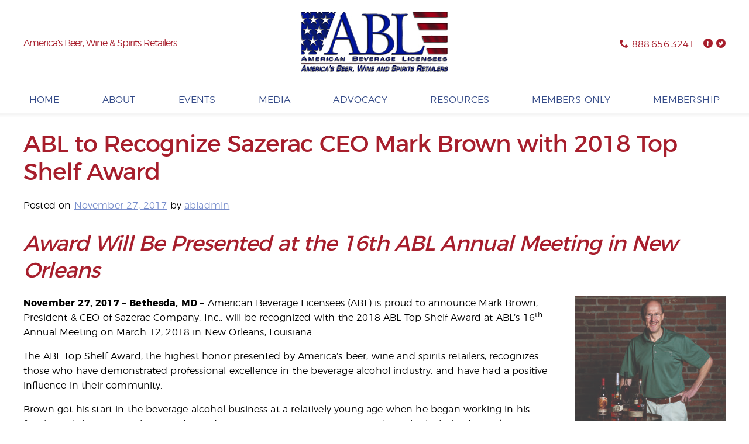

--- FILE ---
content_type: text/html; charset=UTF-8
request_url: https://ablusa.org/abl-to-recognize-sazerac-ceo-mark-brown-with-2018-top-shelf-award/
body_size: 10473
content:
<!DOCTYPE html>
<html itemscope="itemscope" itemtype="http://schema.org/Article"  lang="en-US">
<head>
<meta charset="UTF-8">
<meta name="viewport" content="width=device-width, initial-scale=1">
<link rel="profile" href="http://gmpg.org/xfn/11">
<link rel="pingback" href="https://ablusa.org/xmlrpc.php">
<link rel="shortcut icon" type="image/x-icon" href="https://ablusa.org/wp-content/themes/ablusa/media/img/favicon.ico">

<title>ABL to Recognize Sazerac CEO Mark Brown with 2018 Top Shelf Award &#8211; American Beverage Licensees</title>
<meta name='robots' content='max-image-preview:large' />

            <script data-no-defer="1" data-ezscrex="false" data-cfasync="false" data-pagespeed-no-defer data-cookieconsent="ignore">
                var ctPublicFunctions = {"_ajax_nonce":"b8e26db3f0","_rest_nonce":"f2c642fbb2","_ajax_url":"\/wp-admin\/admin-ajax.php","_rest_url":"https:\/\/ablusa.org\/wp-json\/","data__cookies_type":"native","data__ajax_type":"rest","data__bot_detector_enabled":0,"data__frontend_data_log_enabled":1,"cookiePrefix":"","wprocket_detected":false,"host_url":"ablusa.org","text__ee_click_to_select":"Click to select the whole data","text__ee_original_email":"The complete one is","text__ee_got_it":"Got it","text__ee_blocked":"Blocked","text__ee_cannot_connect":"Cannot connect","text__ee_cannot_decode":"Can not decode email. Unknown reason","text__ee_email_decoder":"CleanTalk email decoder","text__ee_wait_for_decoding":"The magic is on the way!","text__ee_decoding_process":"Please wait a few seconds while we decode the contact data."}
            </script>
        
            <script data-no-defer="1" data-ezscrex="false" data-cfasync="false" data-pagespeed-no-defer data-cookieconsent="ignore">
                var ctPublic = {"_ajax_nonce":"b8e26db3f0","settings__forms__check_internal":"0","settings__forms__check_external":"0","settings__forms__force_protection":0,"settings__forms__search_test":"1","settings__forms__wc_add_to_cart":"0","settings__data__bot_detector_enabled":0,"settings__sfw__anti_crawler":0,"blog_home":"https:\/\/ablusa.org\/","pixel__setting":"0","pixel__enabled":false,"pixel__url":null,"data__email_check_before_post":"1","data__email_check_exist_post":0,"data__cookies_type":"native","data__key_is_ok":true,"data__visible_fields_required":true,"wl_brandname":"Anti-Spam by CleanTalk","wl_brandname_short":"CleanTalk","ct_checkjs_key":"3c2deb9a2a888f25ba551c33dbc9eac1db1224c713158ffb9ce31bdf466f0c6c","emailEncoderPassKey":"585c8fe7e1c75e572f94178696028610","bot_detector_forms_excluded":"W10=","advancedCacheExists":false,"varnishCacheExists":false,"wc_ajax_add_to_cart":false}
            </script>
        <link rel="alternate" type="application/rss+xml" title="American Beverage Licensees &raquo; Feed" href="https://ablusa.org/feed/" />
<link rel="alternate" type="application/rss+xml" title="American Beverage Licensees &raquo; Comments Feed" href="https://ablusa.org/comments/feed/" />
<link rel="alternate" type="text/calendar" title="American Beverage Licensees &raquo; iCal Feed" href="https://ablusa.org/events/?ical=1" />
<link rel="alternate" title="oEmbed (JSON)" type="application/json+oembed" href="https://ablusa.org/wp-json/oembed/1.0/embed?url=https%3A%2F%2Fablusa.org%2Fabl-to-recognize-sazerac-ceo-mark-brown-with-2018-top-shelf-award%2F" />
<link rel="alternate" title="oEmbed (XML)" type="text/xml+oembed" href="https://ablusa.org/wp-json/oembed/1.0/embed?url=https%3A%2F%2Fablusa.org%2Fabl-to-recognize-sazerac-ceo-mark-brown-with-2018-top-shelf-award%2F&#038;format=xml" />
<style id='wp-img-auto-sizes-contain-inline-css' type='text/css'>
img:is([sizes=auto i],[sizes^="auto," i]){contain-intrinsic-size:3000px 1500px}
/*# sourceURL=wp-img-auto-sizes-contain-inline-css */
</style>
<link rel='stylesheet' id='wp-block-library-css' href='https://ablusa.org/wp-includes/css/dist/block-library/style.min.css?ver=6.9' type='text/css' media='all' />
<style id='global-styles-inline-css' type='text/css'>
:root{--wp--preset--aspect-ratio--square: 1;--wp--preset--aspect-ratio--4-3: 4/3;--wp--preset--aspect-ratio--3-4: 3/4;--wp--preset--aspect-ratio--3-2: 3/2;--wp--preset--aspect-ratio--2-3: 2/3;--wp--preset--aspect-ratio--16-9: 16/9;--wp--preset--aspect-ratio--9-16: 9/16;--wp--preset--color--black: #000000;--wp--preset--color--cyan-bluish-gray: #abb8c3;--wp--preset--color--white: #ffffff;--wp--preset--color--pale-pink: #f78da7;--wp--preset--color--vivid-red: #cf2e2e;--wp--preset--color--luminous-vivid-orange: #ff6900;--wp--preset--color--luminous-vivid-amber: #fcb900;--wp--preset--color--light-green-cyan: #7bdcb5;--wp--preset--color--vivid-green-cyan: #00d084;--wp--preset--color--pale-cyan-blue: #8ed1fc;--wp--preset--color--vivid-cyan-blue: #0693e3;--wp--preset--color--vivid-purple: #9b51e0;--wp--preset--gradient--vivid-cyan-blue-to-vivid-purple: linear-gradient(135deg,rgb(6,147,227) 0%,rgb(155,81,224) 100%);--wp--preset--gradient--light-green-cyan-to-vivid-green-cyan: linear-gradient(135deg,rgb(122,220,180) 0%,rgb(0,208,130) 100%);--wp--preset--gradient--luminous-vivid-amber-to-luminous-vivid-orange: linear-gradient(135deg,rgb(252,185,0) 0%,rgb(255,105,0) 100%);--wp--preset--gradient--luminous-vivid-orange-to-vivid-red: linear-gradient(135deg,rgb(255,105,0) 0%,rgb(207,46,46) 100%);--wp--preset--gradient--very-light-gray-to-cyan-bluish-gray: linear-gradient(135deg,rgb(238,238,238) 0%,rgb(169,184,195) 100%);--wp--preset--gradient--cool-to-warm-spectrum: linear-gradient(135deg,rgb(74,234,220) 0%,rgb(151,120,209) 20%,rgb(207,42,186) 40%,rgb(238,44,130) 60%,rgb(251,105,98) 80%,rgb(254,248,76) 100%);--wp--preset--gradient--blush-light-purple: linear-gradient(135deg,rgb(255,206,236) 0%,rgb(152,150,240) 100%);--wp--preset--gradient--blush-bordeaux: linear-gradient(135deg,rgb(254,205,165) 0%,rgb(254,45,45) 50%,rgb(107,0,62) 100%);--wp--preset--gradient--luminous-dusk: linear-gradient(135deg,rgb(255,203,112) 0%,rgb(199,81,192) 50%,rgb(65,88,208) 100%);--wp--preset--gradient--pale-ocean: linear-gradient(135deg,rgb(255,245,203) 0%,rgb(182,227,212) 50%,rgb(51,167,181) 100%);--wp--preset--gradient--electric-grass: linear-gradient(135deg,rgb(202,248,128) 0%,rgb(113,206,126) 100%);--wp--preset--gradient--midnight: linear-gradient(135deg,rgb(2,3,129) 0%,rgb(40,116,252) 100%);--wp--preset--font-size--small: 13px;--wp--preset--font-size--medium: 20px;--wp--preset--font-size--large: 36px;--wp--preset--font-size--x-large: 42px;--wp--preset--spacing--20: 0.44rem;--wp--preset--spacing--30: 0.67rem;--wp--preset--spacing--40: 1rem;--wp--preset--spacing--50: 1.5rem;--wp--preset--spacing--60: 2.25rem;--wp--preset--spacing--70: 3.38rem;--wp--preset--spacing--80: 5.06rem;--wp--preset--shadow--natural: 6px 6px 9px rgba(0, 0, 0, 0.2);--wp--preset--shadow--deep: 12px 12px 50px rgba(0, 0, 0, 0.4);--wp--preset--shadow--sharp: 6px 6px 0px rgba(0, 0, 0, 0.2);--wp--preset--shadow--outlined: 6px 6px 0px -3px rgb(255, 255, 255), 6px 6px rgb(0, 0, 0);--wp--preset--shadow--crisp: 6px 6px 0px rgb(0, 0, 0);}:where(.is-layout-flex){gap: 0.5em;}:where(.is-layout-grid){gap: 0.5em;}body .is-layout-flex{display: flex;}.is-layout-flex{flex-wrap: wrap;align-items: center;}.is-layout-flex > :is(*, div){margin: 0;}body .is-layout-grid{display: grid;}.is-layout-grid > :is(*, div){margin: 0;}:where(.wp-block-columns.is-layout-flex){gap: 2em;}:where(.wp-block-columns.is-layout-grid){gap: 2em;}:where(.wp-block-post-template.is-layout-flex){gap: 1.25em;}:where(.wp-block-post-template.is-layout-grid){gap: 1.25em;}.has-black-color{color: var(--wp--preset--color--black) !important;}.has-cyan-bluish-gray-color{color: var(--wp--preset--color--cyan-bluish-gray) !important;}.has-white-color{color: var(--wp--preset--color--white) !important;}.has-pale-pink-color{color: var(--wp--preset--color--pale-pink) !important;}.has-vivid-red-color{color: var(--wp--preset--color--vivid-red) !important;}.has-luminous-vivid-orange-color{color: var(--wp--preset--color--luminous-vivid-orange) !important;}.has-luminous-vivid-amber-color{color: var(--wp--preset--color--luminous-vivid-amber) !important;}.has-light-green-cyan-color{color: var(--wp--preset--color--light-green-cyan) !important;}.has-vivid-green-cyan-color{color: var(--wp--preset--color--vivid-green-cyan) !important;}.has-pale-cyan-blue-color{color: var(--wp--preset--color--pale-cyan-blue) !important;}.has-vivid-cyan-blue-color{color: var(--wp--preset--color--vivid-cyan-blue) !important;}.has-vivid-purple-color{color: var(--wp--preset--color--vivid-purple) !important;}.has-black-background-color{background-color: var(--wp--preset--color--black) !important;}.has-cyan-bluish-gray-background-color{background-color: var(--wp--preset--color--cyan-bluish-gray) !important;}.has-white-background-color{background-color: var(--wp--preset--color--white) !important;}.has-pale-pink-background-color{background-color: var(--wp--preset--color--pale-pink) !important;}.has-vivid-red-background-color{background-color: var(--wp--preset--color--vivid-red) !important;}.has-luminous-vivid-orange-background-color{background-color: var(--wp--preset--color--luminous-vivid-orange) !important;}.has-luminous-vivid-amber-background-color{background-color: var(--wp--preset--color--luminous-vivid-amber) !important;}.has-light-green-cyan-background-color{background-color: var(--wp--preset--color--light-green-cyan) !important;}.has-vivid-green-cyan-background-color{background-color: var(--wp--preset--color--vivid-green-cyan) !important;}.has-pale-cyan-blue-background-color{background-color: var(--wp--preset--color--pale-cyan-blue) !important;}.has-vivid-cyan-blue-background-color{background-color: var(--wp--preset--color--vivid-cyan-blue) !important;}.has-vivid-purple-background-color{background-color: var(--wp--preset--color--vivid-purple) !important;}.has-black-border-color{border-color: var(--wp--preset--color--black) !important;}.has-cyan-bluish-gray-border-color{border-color: var(--wp--preset--color--cyan-bluish-gray) !important;}.has-white-border-color{border-color: var(--wp--preset--color--white) !important;}.has-pale-pink-border-color{border-color: var(--wp--preset--color--pale-pink) !important;}.has-vivid-red-border-color{border-color: var(--wp--preset--color--vivid-red) !important;}.has-luminous-vivid-orange-border-color{border-color: var(--wp--preset--color--luminous-vivid-orange) !important;}.has-luminous-vivid-amber-border-color{border-color: var(--wp--preset--color--luminous-vivid-amber) !important;}.has-light-green-cyan-border-color{border-color: var(--wp--preset--color--light-green-cyan) !important;}.has-vivid-green-cyan-border-color{border-color: var(--wp--preset--color--vivid-green-cyan) !important;}.has-pale-cyan-blue-border-color{border-color: var(--wp--preset--color--pale-cyan-blue) !important;}.has-vivid-cyan-blue-border-color{border-color: var(--wp--preset--color--vivid-cyan-blue) !important;}.has-vivid-purple-border-color{border-color: var(--wp--preset--color--vivid-purple) !important;}.has-vivid-cyan-blue-to-vivid-purple-gradient-background{background: var(--wp--preset--gradient--vivid-cyan-blue-to-vivid-purple) !important;}.has-light-green-cyan-to-vivid-green-cyan-gradient-background{background: var(--wp--preset--gradient--light-green-cyan-to-vivid-green-cyan) !important;}.has-luminous-vivid-amber-to-luminous-vivid-orange-gradient-background{background: var(--wp--preset--gradient--luminous-vivid-amber-to-luminous-vivid-orange) !important;}.has-luminous-vivid-orange-to-vivid-red-gradient-background{background: var(--wp--preset--gradient--luminous-vivid-orange-to-vivid-red) !important;}.has-very-light-gray-to-cyan-bluish-gray-gradient-background{background: var(--wp--preset--gradient--very-light-gray-to-cyan-bluish-gray) !important;}.has-cool-to-warm-spectrum-gradient-background{background: var(--wp--preset--gradient--cool-to-warm-spectrum) !important;}.has-blush-light-purple-gradient-background{background: var(--wp--preset--gradient--blush-light-purple) !important;}.has-blush-bordeaux-gradient-background{background: var(--wp--preset--gradient--blush-bordeaux) !important;}.has-luminous-dusk-gradient-background{background: var(--wp--preset--gradient--luminous-dusk) !important;}.has-pale-ocean-gradient-background{background: var(--wp--preset--gradient--pale-ocean) !important;}.has-electric-grass-gradient-background{background: var(--wp--preset--gradient--electric-grass) !important;}.has-midnight-gradient-background{background: var(--wp--preset--gradient--midnight) !important;}.has-small-font-size{font-size: var(--wp--preset--font-size--small) !important;}.has-medium-font-size{font-size: var(--wp--preset--font-size--medium) !important;}.has-large-font-size{font-size: var(--wp--preset--font-size--large) !important;}.has-x-large-font-size{font-size: var(--wp--preset--font-size--x-large) !important;}
/*# sourceURL=global-styles-inline-css */
</style>

<style id='classic-theme-styles-inline-css' type='text/css'>
/*! This file is auto-generated */
.wp-block-button__link{color:#fff;background-color:#32373c;border-radius:9999px;box-shadow:none;text-decoration:none;padding:calc(.667em + 2px) calc(1.333em + 2px);font-size:1.125em}.wp-block-file__button{background:#32373c;color:#fff;text-decoration:none}
/*# sourceURL=/wp-includes/css/classic-themes.min.css */
</style>
<link rel='stylesheet' id='cleantalk-public-css-css' href='https://ablusa.org/wp-content/plugins/cleantalk-spam-protect/css/cleantalk-public.min.css?ver=6.70.1_1766842283' type='text/css' media='all' />
<link rel='stylesheet' id='cleantalk-email-decoder-css-css' href='https://ablusa.org/wp-content/plugins/cleantalk-spam-protect/css/cleantalk-email-decoder.min.css?ver=6.70.1_1766842283' type='text/css' media='all' />
<link rel='stylesheet' id='ik_facebook_video_style-css' href='https://ablusa.org/wp-content/plugins/ik-facebook/include/css/video.css?ver=6.9' type='text/css' media='all' />
<link rel='stylesheet' id='ik_facebook_gallery_style-css' href='https://ablusa.org/wp-content/plugins/ik-facebook/include/css/gallery.css?ver=6.9' type='text/css' media='all' />
<link rel='stylesheet' id='ablusa-style-css' href='https://ablusa.org/wp-content/themes/ablusa/style.css?ver=6.9' type='text/css' media='all' />
<link rel='stylesheet' id='ablusa-custom-css' href='https://ablusa.org/wp-content/themes/ablusa/media/css/style.css?ver=6.9' type='text/css' media='all' />
<link rel='stylesheet' id='ablusa-print-css' href='https://ablusa.org/wp-content/themes/ablusa/media/css/print.css?ver=20161220' type='text/css' media='print' />
<!--n2css--><!--n2js--><script type="text/javascript" src="https://ablusa.org/wp-content/plugins/cleantalk-spam-protect/js/apbct-public-bundle_gathering.min.js?ver=6.70.1_1766842283" id="apbct-public-bundle_gathering.min-js-js"></script>
<script type="text/javascript" src="https://ablusa.org/wp-includes/js/jquery/jquery.min.js?ver=3.7.1" id="jquery-core-js"></script>
<script type="text/javascript" src="https://ablusa.org/wp-includes/js/jquery/jquery-migrate.min.js?ver=3.4.1" id="jquery-migrate-js"></script>
<link rel="https://api.w.org/" href="https://ablusa.org/wp-json/" /><link rel="alternate" title="JSON" type="application/json" href="https://ablusa.org/wp-json/wp/v2/posts/5580" /><link rel="EditURI" type="application/rsd+xml" title="RSD" href="https://ablusa.org/xmlrpc.php?rsd" />
<meta name="generator" content="WordPress 6.9" />
<link rel="canonical" href="https://ablusa.org/abl-to-recognize-sazerac-ceo-mark-brown-with-2018-top-shelf-award/" />
<link rel='shortlink' href='https://ablusa.org/?p=5580' />
<!--IKFB CSS--> <style type="text/css" media="screen"></style><meta name="tec-api-version" content="v1"><meta name="tec-api-origin" content="https://ablusa.org"><link rel="alternate" href="https://ablusa.org/wp-json/tribe/events/v1/" /><script>document.documentElement.className += " js";</script>
	<style type="text/css">
			.site-title,
		.site-description {
			position: absolute;
			clip: rect(1px, 1px, 1px, 1px);
		}
		</style>
	<link rel="icon" href="https://ablusa.org/wp-content/uploads/2016/11/cropped-abl-icon-32x32.png" sizes="32x32" />
<link rel="icon" href="https://ablusa.org/wp-content/uploads/2016/11/cropped-abl-icon-192x192.png" sizes="192x192" />
<link rel="apple-touch-icon" href="https://ablusa.org/wp-content/uploads/2016/11/cropped-abl-icon-180x180.png" />
<meta name="msapplication-TileImage" content="https://ablusa.org/wp-content/uploads/2016/11/cropped-abl-icon-270x270.png" />

<!-- Begin Multi-view dependent code -->

<script type="text/javascript">
  var protocol = document.location.protocol == "https:" ? "https" : "http";
  var z = document.createElement("script");
  z.type = "text/javascript";
  z.src = protocol + "://s.zkcdn.net/ados.js";
  z.async = true;
  var s = document.getElementsByTagName("script")[0];
  s.parentNode.insertBefore(z,s);
</script>


 <style type="text/css">
    #mvleaderboard img {
          max-width:100% !important; 
          height: auto !important;
    }
</style>

<script type="text/javascript">
  var ados = ados || {};
  ados.run = ados.run || [];
  ados.run.push(function() {
    /* load placement for account: Multiview, site: ABLweb - American Beverage Licensees - MultiWeb, size: 728x90 - Leaderboard, zone: ABLweb - Leaderboard - (728x90) */
    ados_add_placement(4466, 136447, "mvleaderboard", 4).setZone(170682);
ados_setDomain('engine.multiview.com');
    ados_load();
  });
</script>

<!-- End Multi-view dependent code -->

<script type="text/javascript">
var _gaq = _gaq || [];
_gaq.push(['_setAccount', 'UA-22378172-1']);
_gaq.push(['_trackPageview']);
(function() {
var ga = document.createElement('script'); ga.type = 'text/javascript'; ga.async = true;
ga.src = ('https:' == document.location.protocol ? 'https://' : 'http://') + 'stats.g.doubleclick.net/dc.js';
var s = document.getElementsByTagName('script')[0]; s.parentNode.insertBefore(ga, s);
})();
</script>
</head>

<body class="wp-singular post-template-default single single-post postid-5580 single-format-standard wp-theme-ablusa fl-builder-2-9-4-2 fl-no-js tribe-no-js page-template-ablusa group-blog" itemscope itemtype="http://schema.org/WebPage">
<div id="page" class="site">
	<a class="skip-link screen-reader-text" href="#content">Skip to content</a>

	<header id="masthead" class="site-header" role="banner">
		<div class="wrap">
		<div class="site-identity">
			
					    
		    <div class="site-tagline">
		    	<h1>America’s Beer, Wine &amp; Spirits Retailers</h1>
		
			</div>

						

			<div class="site-branding">
				<p id="logo" class="logo" itemscope itemtype="http://schema.org/Organization"><a href="https://ablusa.org" rel="nofollow">
											 
						<img src="https://ablusa.org/wp-content/uploads/2018/07/ABL-Logo-Thumbnail.jpg"  srcset="https://ablusa.org/wp-content/uploads/2018/07/ABL-Logo-Color-1-e1532974841849.png 2x"  alt="American Beverage Licensees" >
						 
						

				</a></p>
			</div><!-- .site-branding -->

			<div class="site-contact">

									<p class="phone">
						<i class="icon-phone"></i>
						<a href="tel:8886563241">888.656.3241</a>
					</p>
				
				<!--  Social -->
				<div class="social-icons">
											<a class="icon" title="Facebook" href="http://www.facebook.com/ablusa"><i class="dc dc-facebook-round"></i></a>
																<a class="icon" title="Twitter" href="http://www.twitter.com/ablusa"><i class="dc dc-twitter-round"></i></a>
																				
				</div><!--  //social-icons -->
			</div><!-- .site-contact -->
		</div><!-- .site-identity -->

		<nav id="site-navigation" class="main-navigation" role="navigation" itemscope itemtype="http://schema.org/SiteNavigationElement">
			<button class="menu-toggle" aria-controls="primary-menu" aria-expanded="false">Menu</button>
			<div class="menu-header-container"><ul id="primary-menu" class="menu"><li id="menu-item-3076" class="menu-item menu-item-type-post_type menu-item-object-page menu-item-home menu-item-3076"><a href="https://ablusa.org/">Home</a></li>
<li id="menu-item-19" class="menu-item menu-item-type-post_type menu-item-object-page menu-item-has-children menu-item-19"><a href="https://ablusa.org/about/">About</a>
<ul class="sub-menu">
	<li id="menu-item-3321" class="menu-item menu-item-type-post_type menu-item-object-page menu-item-3321"><a href="https://ablusa.org/about/what-is-a-beverage-licensee/">What Is A Beverage Licensee?</a></li>
	<li id="menu-item-67" class="menu-item menu-item-type-post_type menu-item-object-page menu-item-67"><a href="https://ablusa.org/about/abl-leadership/">ABL Leadership</a></li>
	<li id="menu-item-1882" class="menu-item menu-item-type-post_type menu-item-object-page menu-item-1882"><a href="https://ablusa.org/membership/find-an-abl-state-affiliate/">Affiliate Members</a></li>
	<li id="menu-item-65" class="menu-item menu-item-type-post_type menu-item-object-page menu-item-65"><a href="https://ablusa.org/about/associate-members/">Associate Members</a></li>
	<li id="menu-item-7850" class="menu-item menu-item-type-post_type menu-item-object-page menu-item-7850"><a href="https://ablusa.org/at-large-membership/">At-Large Membership</a></li>
	<li id="menu-item-164" class="menu-item menu-item-type-post_type menu-item-object-page menu-item-164"><a href="https://ablusa.org/about/staff/">Staff</a></li>
	<li id="menu-item-360" class="menu-item menu-item-type-custom menu-item-object-custom menu-item-360"><a href="https://ablusa.org/contact">Contact</a></li>
</ul>
</li>
<li id="menu-item-2128" class="menu-item menu-item-type-custom menu-item-object-custom menu-item-has-children menu-item-2128"><a href="https://ablusa.org/events">Events</a>
<ul class="sub-menu">
	<li id="menu-item-5563" class="menu-item menu-item-type-custom menu-item-object-custom menu-item-5563"><a href="https://ablusa.site-ym.com/">2026 Annual Meeting</a></li>
	<li id="menu-item-3380" class="menu-item menu-item-type-post_type menu-item-object-page menu-item-3380"><a href="https://ablusa.org/abl-events/meetings/">Board Meetings</a></li>
	<li id="menu-item-3271" class="menu-item menu-item-type-custom menu-item-object-custom menu-item-3271"><a href="/events/">Calendar of Events</a></li>
</ul>
</li>
<li id="menu-item-3362" class="menu-item menu-item-type-taxonomy menu-item-object-category menu-item-has-children menu-item-3362"><a href="https://ablusa.org/news/category/news/">Media</a>
<ul class="sub-menu">
	<li id="menu-item-3360" class="menu-item menu-item-type-taxonomy menu-item-object-category current-post-ancestor current-menu-parent current-post-parent menu-item-3360"><a href="https://ablusa.org/news/category/press-releases/">Press Releases</a></li>
	<li id="menu-item-3359" class="menu-item menu-item-type-taxonomy menu-item-object-category menu-item-3359"><a href="https://ablusa.org/news/category/news/">News</a></li>
	<li id="menu-item-3343" class="menu-item menu-item-type-post_type menu-item-object-page menu-item-3343"><a href="https://ablusa.org/?page_id=3339">Media Kits</a></li>
</ul>
</li>
<li id="menu-item-20" class="menu-item menu-item-type-post_type menu-item-object-page menu-item-has-children menu-item-20"><a href="https://ablusa.org/advocacy/">Advocacy</a>
<ul class="sub-menu">
	<li id="menu-item-246" class="menu-item menu-item-type-post_type menu-item-object-page menu-item-246"><a href="https://ablusa.org/advocacy/federal-issues/">Federal Issues</a></li>
	<li id="menu-item-245" class="menu-item menu-item-type-post_type menu-item-object-page menu-item-245"><a href="https://ablusa.org/advocacy/abl-pac/">ABLPAC</a></li>
	<li id="menu-item-4658" class="menu-item menu-item-type-post_type menu-item-object-page menu-item-4658"><a href="https://ablusa.org/advocacy/tavern-month/">Tavern Month</a></li>
	<li id="menu-item-5396" class="menu-item menu-item-type-post_type menu-item-object-page menu-item-5396"><a href="https://ablusa.org/advocacy/package-liquor-store-month/">Package Liquor Store Month</a></li>
	<li id="menu-item-3395" class="menu-item menu-item-type-post_type menu-item-object-page menu-item-3395"><a href="https://ablusa.org/advocacy/three-tier-system/">Three-Tier System</a></li>
	<li id="menu-item-3345" class="menu-item menu-item-type-post_type menu-item-object-page menu-item-3345"><a href="https://ablusa.org/advocacy/u-s-congress/">U.S. Congress</a></li>
</ul>
</li>
<li id="menu-item-25" class="menu-item menu-item-type-post_type menu-item-object-page menu-item-has-children menu-item-25"><a href="https://ablusa.org/resources/">Resources</a>
<ul class="sub-menu">
	<li id="menu-item-264" class="menu-item menu-item-type-post_type menu-item-object-page menu-item-264"><a href="https://ablusa.org/resources/server-training/">ServSafe Alcohol</a></li>
	<li id="menu-item-263" class="menu-item menu-item-type-post_type menu-item-object-page menu-item-263"><a href="https://ablusa.org/resources/responsibility/">Responsibility</a></li>
	<li id="menu-item-262" class="menu-item menu-item-type-post_type menu-item-object-page menu-item-262"><a href="https://ablusa.org/resources/industry/">Industry Contacts</a></li>
</ul>
</li>
<li id="menu-item-3077" class="menu-item menu-item-type-post_type menu-item-object-page menu-item-has-children menu-item-3077"><a href="https://ablusa.org/members-only/">Members Only</a>
<ul class="sub-menu">
	<li id="menu-item-3314" class="menu-item menu-item-type-post_type menu-item-object-page menu-item-3314"><a href="https://ablusa.org/members-only/abl-weekly-archive/">ABL Weekly Issues</a></li>
	<li id="menu-item-3291" class="menu-item menu-item-type-post_type menu-item-object-page menu-item-3291"><a href="https://ablusa.org/members-only/abl-insider-latest-issue/">ABL Insider Issues</a></li>
	<li id="menu-item-3416" class="menu-item menu-item-type-post_type menu-item-object-page menu-item-3416"><a href="https://ablusa.org/members-only/association-tip-of-the-month/">Association Management Tips</a></li>
	<li id="menu-item-3499" class="menu-item menu-item-type-post_type menu-item-object-page menu-item-3499"><a href="https://ablusa.org/members-only/economicimpact/">Economic Impact Data</a></li>
	<li id="menu-item-3315" class="menu-item menu-item-type-post_type menu-item-object-page menu-item-3315"><a href="https://ablusa.org/members-only/legislative-updates/">Legislative Updates</a></li>
	<li id="menu-item-4260" class="menu-item menu-item-type-post_type menu-item-object-page menu-item-4260"><a href="https://ablusa.org/members-only/state-law-database/">State Law Database</a></li>
	<li id="menu-item-4791" class="menu-item menu-item-type-post_type menu-item-object-page menu-item-4791"><a href="https://ablusa.org/members-only/subject-matter-consultants/">Subject Matter Consultants</a></li>
	<li id="menu-item-5735" class="menu-item menu-item-type-post_type menu-item-object-page menu-item-5735"><a href="https://ablusa.org/members-only/state-local-news-archive/">Archive: State &#038; Local News</a></li>
	<li id="menu-item-5740" class="menu-item menu-item-type-post_type menu-item-object-page menu-item-5740"><a href="https://ablusa.org/members-only/policy-news-updates/">Archive: Policy News &#038; Updates</a></li>
	<li id="menu-item-3417" class="menu-item menu-item-type-post_type menu-item-object-page menu-item-3417"><a href="https://ablusa.org/members-only/annual-meeting-presentations/">Archive: Annual Meeting Presentations</a></li>
</ul>
</li>
<li id="menu-item-2113" class="menu-item menu-item-type-post_type menu-item-object-page menu-item-has-children menu-item-2113"><a href="https://ablusa.org/membership/">Membership</a>
<ul class="sub-menu">
	<li id="menu-item-3279" class="menu-item menu-item-type-custom menu-item-object-custom menu-item-3279"><a href="/membership">Join</a></li>
	<li id="menu-item-2350" class="menu-item menu-item-type-post_type menu-item-object-page menu-item-2350"><a href="https://ablusa.org/?page_id=2347">Benefits</a></li>
	<li id="menu-item-3278" class="menu-item menu-item-type-post_type menu-item-object-page menu-item-3278"><a href="https://ablusa.org/membership/services/">Services</a></li>
	<li id="menu-item-2114" class="menu-item menu-item-type-post_type menu-item-object-page menu-item-2114"><a href="https://ablusa.org/membership/find-an-abl-state-affiliate/">Find an ABL State Affiliate</a></li>
</ul>
</li>
</ul></div>		</nav><!-- #site-navigation -->
		</div><!-- .wrap -->
	</header><!-- #masthead -->

	<div id="content" class="site-content">
		<div id="primary" class="content-area">
			<main id="main" class="site-main wrap" role="main">

			
<article id="post-5580" class="post-5580 post type-post status-publish format-standard has-post-thumbnail hentry category-press-releases tag-annual-meeting tag-top-shelf-award">
	<header class="entry-header">
		<h1 class="entry-title">ABL to Recognize Sazerac CEO Mark Brown with 2018 Top Shelf Award</h1>		<div class="entry-meta">
			<span class="posted-on">Posted on <a href="https://ablusa.org/abl-to-recognize-sazerac-ceo-mark-brown-with-2018-top-shelf-award/" rel="bookmark"><time class="entry-date published" datetime="2017-11-27T16:55:46-05:00">November 27, 2017</time><time class="updated" datetime="2018-01-18T10:44:48-05:00">January 18, 2018</time></a></span><span class="byline"> by <span class="author vcard"><a class="url fn n" href="https://ablusa.org/author/american-beverage-licensees/">abladmin</a></span></span>		</div><!-- .entry-meta -->
			</header><!-- .entry-header -->

	<div class="entry-content">
		<h3><em>Award Will Be Presented at the 16th ABL Annual Meeting in New Orleans</em></h3>
<p><strong><img fetchpriority="high" decoding="async" class="size-medium wp-image-5582 alignright" src="https://ablusa.org/wp-content/uploads/2017/11/Headshot-Mark-Brown-257x300.jpg" alt="" width="257" height="300" srcset="https://ablusa.org/wp-content/uploads/2017/11/Headshot-Mark-Brown-257x300.jpg 257w, https://ablusa.org/wp-content/uploads/2017/11/Headshot-Mark-Brown-768x896.jpg 768w, https://ablusa.org/wp-content/uploads/2017/11/Headshot-Mark-Brown-878x1024.jpg 878w, https://ablusa.org/wp-content/uploads/2017/11/Headshot-Mark-Brown-196x229.jpg 196w, https://ablusa.org/wp-content/uploads/2017/11/Headshot-Mark-Brown.jpg 1999w" sizes="(max-width: 257px) 100vw, 257px" />November 27, 2017 – Bethesda, MD – </strong>American Beverage Licensees (ABL) is proud to announce Mark Brown, President &amp; CEO of Sazerac Company, Inc., will be recognized with the 2018 ABL Top Shelf Award at ABL’s 16<sup>th</sup> Annual Meeting on March 12, 2018 in New Orleans, Louisiana.</p>
<p>The ABL Top Shelf Award, the highest honor presented by America’s beer, wine and spirits retailers, recognizes those who have demonstrated professional excellence in the beverage alcohol industry, and have had a positive influence in their community.</p>
<p>Brown got his start in the beverage alcohol business at a relatively young age when he began working in his family’s pub business in the United Kingdom in 1971.  In 1976, Brown joined British alcohol cider-maker H.P. Bulmer as a salesperson, and by 1978 was Sales Trainer.  He came to the United States in 1980, operating as the U.S. Field Sales Manager for Bulmer. From 1981 to 1992 he served as Director of New Products, National Sales Manager and, eventually, Vice President of Sales and Marketing with Sazerac.</p>
<p>Brown left Sazerac and joined Brown-Forman (no relation) as Senior Vice President and COO of the Select Brands Group for two years.  He then spent the next three years as President of the Advancing Markets Group, before returning to Sazerac in June 1997 in his current role as President &amp; CEO, where the company’s portfolio includes brands such as Fireball Cinnamon Whiskey, George T. Stagg, Pappy Van Winkle, Sazerac Rye, and Southern Comfort.</p>
<p>“Mark Brown is synonymous with the beverage alcohol industry – an industry that Mark has been a part of not just professionally for more than 30 years, but really for his entire life,” said ABL President Steve Morris. “ABL is honored to present Mark with the 2018 Top Shelf Award in recognition of his dedication and commitment to the thriving three-tiers of the industry and the community surrounding his adoptive home of New Orleans.”</p>
<p>The ABL Top Shelf Award will be presented at the ABL Honors Gala on March 12, which is part of the 16<sup>th</sup> ABL Annual Meeting in New Orleans, Louisiana on March 11-13, 2018.  For more information about the event or to register, please visit the <a href="https://netforum.avectra.com/eWeb/StartPage.aspx?Site=ABL2">ABL Annual Meeting website</a> or <a href="https://ablusa.org">www.ablusa.org</a>.</p>
<p>&nbsp;</p>
<p><a href="https://ablusa.org/wp-content/uploads/2017/11/17-11.27-ABL-Awards-Mark-Brown-Top-Shelf-Award.pdf" target="_blank" rel="noopener">View PDF Version</a></p>
<p>*****</p>
<p><strong><em><u>American Beverage Licensees</u></em></strong><em> is the preeminent national trade association for beverage alcohol retailers. Direct retail beverage alcohol sales in the United States generate as many as 1.94 million well-paying jobs. ABL’s thousands of on-premise and off-premise licensee members are independent and often family-owned establishments.  The beverage retailing industry pays over $25.3 billion in federal taxes and $18.36 billion in state and local taxes. To learn more about ABL, visit </em><a href="https://ablusa.org"><em>www.ablusa.org</em></a><em>.</em></p>
	</div><!-- .entry-content -->

	<footer class="entry-footer">
		<span class="cat-links">Posted in <a href="https://ablusa.org/news/category/press-releases/" rel="category tag">Press Releases</a></span><span class="tags-links">Tagged <a href="https://ablusa.org/news/tag/annual-meeting/" rel="tag">Annual Meeting</a>, <a href="https://ablusa.org/news/tag/top-shelf-award/" rel="tag">Top Shelf Award</a></span>	</footer><!-- .entry-footer -->
</article><!-- #post-## -->

	<nav class="navigation post-navigation" aria-label="Posts">
		<h2 class="screen-reader-text">Post navigation</h2>
		<div class="nav-links"><div class="nav-previous"><a href="https://ablusa.org/2018-abl-annual-meeting-registration-now-open/" rel="prev"><span class="meta-nav">Previous Post</span><br> 2018 ABL Annual Meeting Registration Now Open</a></div><div class="nav-next"><a href="https://ablusa.org/rndc-president-ceo-tom-cole-to-deliver-keynote-address-at-abl-annual-meeting/" rel="next"><span class="meta-nav">Next Post</span><br> RNDC President &#038; CEO Tom Cole to Deliver Keynote Address at ABL Annual Meeting</a></div></div>
	</nav>
			</main><!-- #main -->
		</div><!-- #primary -->


	</div><!-- #content -->

	<footer id="colophon" class="site-footer" role="contentinfo" itemscope itemtype="http://schema.org/WPFooter">


		<div class="widget-container">
			<div class="widget-wrapper wrap">

				<aside class="widget-area footer-1" role="complementary">
					<section id="text-10" class="widget widget_text"><h2 class="widget-title">Twitter</h2>			<div class="textwidget"><a class="icon" title="Twitter" href="http://www.twitter.com/ablusa" target="_blank"><i class="dc dc-twitter-round"></i> Follow ABL on Twitter</a></div>
		</section>				</aside><!-- .widget-area -->

				
				<aside class="widget-area footer-2" role="complementary">
					<section id="ikfacebookwidget-2" class="widget ikFacebookWidget"><h2 class="widget-title">Facebook</h2><div id="ik_fb_widget"  style="" ><div id="ik_fb_widget_top"  style="" ><div class="ik_fb_profile_picture"></div></div><ul class="ik_fb_feed_window"  style="" ><li class="ik_fb_feed_item"><p class="ik_fb_item_message" style=""> Join @ABLUSA In Celebrating America's Independent Package Stores This November As We Celebrate The 10th Annual Package Liquor Store Month!!! #PLSMonth #ABL #Beer #Wine #Spirits</p> <a href="https://www.facebook.com/permalink.php?id=&amp;story_fbid=3246666318738234" class="ikfb_read_more" target="_blank">Read More...</a><p class="ik_fb_facebook_link"><a href="https://www.facebook.com/ABLUSA/photos/a.150386751699555/3246666318738234/?type=3" target="_blank"  style="">Timeline Photos</a></p></li></ul></div></section><section id="text-9" class="widget widget_text">			<div class="textwidget"><a class="icon" title="Facebook" href="http://www.facebook.com/ablusa" target="_blank"><i class="dc dc-facebook-round"></i> Follow ABL on Facebook</a></div>
		</section>				</aside><!-- .widget-area -->

				
				<aside class="widget-area footer-3" role="complementary">
					<section id="text-8" class="widget widget_text"><h2 class="widget-title">American Beverage Licensees</h2>			<div class="textwidget"><p>5101 River Road, Suite 108<br />
Bethesda, MD 20816-1560</p>
<p>(301) 656-1494 (Phone)<br />
(301) 656-7539 (Fax)</p>
</div>
		</section>				</aside><!-- .widget-area -->
			</div>
		</div>

		<div class="site-info wrap">

			<p class="copyright">Copyright &copy; 2011-2026 | American Beverage Licensees			</p>

		</div>
	</footer><!-- #colophon -->
</div><!-- #page -->

<script>				
                    document.addEventListener('DOMContentLoaded', function () {
                        setTimeout(function(){
                            if( document.querySelectorAll('[name^=ct_checkjs]').length > 0 ) {
                                if (typeof apbct_public_sendREST === 'function' && typeof apbct_js_keys__set_input_value === 'function') {
                                    apbct_public_sendREST(
                                    'js_keys__get',
                                    { callback: apbct_js_keys__set_input_value })
                                }
                            }
                        },0)					    
                    })				
                </script><script type="speculationrules">
{"prefetch":[{"source":"document","where":{"and":[{"href_matches":"/*"},{"not":{"href_matches":["/wp-*.php","/wp-admin/*","/wp-content/uploads/*","/wp-content/*","/wp-content/plugins/*","/wp-content/themes/ablusa/*","/*\\?(.+)"]}},{"not":{"selector_matches":"a[rel~=\"nofollow\"]"}},{"not":{"selector_matches":".no-prefetch, .no-prefetch a"}}]},"eagerness":"conservative"}]}
</script>
		<script>
		( function ( body ) {
			'use strict';
			body.className = body.className.replace( /\btribe-no-js\b/, 'tribe-js' );
		} )( document.body );
		</script>
		<script> /* <![CDATA[ */var tribe_l10n_datatables = {"aria":{"sort_ascending":": activate to sort column ascending","sort_descending":": activate to sort column descending"},"length_menu":"Show _MENU_ entries","empty_table":"No data available in table","info":"Showing _START_ to _END_ of _TOTAL_ entries","info_empty":"Showing 0 to 0 of 0 entries","info_filtered":"(filtered from _MAX_ total entries)","zero_records":"No matching records found","search":"Search:","all_selected_text":"All items on this page were selected. ","select_all_link":"Select all pages","clear_selection":"Clear Selection.","pagination":{"all":"All","next":"Next","previous":"Previous"},"select":{"rows":{"0":"","_":": Selected %d rows","1":": Selected 1 row"}},"datepicker":{"dayNames":["Sunday","Monday","Tuesday","Wednesday","Thursday","Friday","Saturday"],"dayNamesShort":["Sun","Mon","Tue","Wed","Thu","Fri","Sat"],"dayNamesMin":["S","M","T","W","T","F","S"],"monthNames":["January","February","March","April","May","June","July","August","September","October","November","December"],"monthNamesShort":["January","February","March","April","May","June","July","August","September","October","November","December"],"monthNamesMin":["Jan","Feb","Mar","Apr","May","Jun","Jul","Aug","Sep","Oct","Nov","Dec"],"nextText":"Next","prevText":"Prev","currentText":"Today","closeText":"Done","today":"Today","clear":"Clear"}};/* ]]> */ </script><script type="text/javascript" src="https://ablusa.org/wp-content/plugins/the-events-calendar/common/build/js/user-agent.js?ver=da75d0bdea6dde3898df" id="tec-user-agent-js"></script>
<script type="text/javascript" src="https://ablusa.org/wp-content/themes/ablusa/media/js/vendor/doubletaptogo.min.js?ver=20160201" id="ablusa-doubletap-js"></script>
<script type="text/javascript" src="https://ablusa.org/wp-content/themes/ablusa/media/js/custom.js?ver=20160201" id="ablusa-custom-js"></script>

<script type="text/javascript">
	jQuery('.menu-item-has-children').doubleTapToGo();
</script>

</body>
</html>


--- FILE ---
content_type: text/css
request_url: https://ablusa.org/wp-content/themes/ablusa/media/css/style.css?ver=6.9
body_size: 10062
content:
/* Generated by Font Squirrel (https://www.fontsquirrel.com) on November 16, 2016 */
@font-face {
  font-family: 'montserratbold';
  src: url("../fonts/montserrat-bold-webfont.eot");
  src: url("../fonts/montserrat-bold-webfont.eot?#iefix") format("embedded-opentype"), url("../fonts/montserrat-bold-webfont.woff2") format("woff2"), url("../fonts/montserrat-bold-webfont.woff") format("woff"), url("../fonts/montserrat-bold-webfont.ttf") format("truetype"), url("../fonts/montserrat-bold-webfont.svg#montserratbold") format("svg");
  font-weight: normal;
  font-style: normal;
}
@font-face {
  font-family: 'montserratlight';
  src: url("../fonts/montserrat-light-webfont.eot");
  src: url("../fonts/montserrat-light-webfont.eot?#iefix") format("embedded-opentype"), url("../fonts/montserrat-light-webfont.woff2") format("woff2"), url("../fonts/montserrat-light-webfont.woff") format("woff"), url("../fonts/montserrat-light-webfont.ttf") format("truetype"), url("../fonts/montserrat-light-webfont.svg#montserratlight") format("svg");
  font-weight: normal;
  font-style: normal;
}
@font-face {
  font-family: 'montserratregular';
  src: url("../fonts/montserrat-regular-webfont.eot");
  src: url("../fonts/montserrat-regular-webfont.eot?#iefix") format("embedded-opentype"), url("../fonts/montserrat-regular-webfont.woff2") format("woff2"), url("../fonts/montserrat-regular-webfont.woff") format("woff"), url("../fonts/montserrat-regular-webfont.ttf") format("truetype"), url("../fonts/montserrat-regular-webfont.svg#montserratregular") format("svg");
  font-weight: normal;
  font-style: normal;
}
/* -----------------------------------------------------------------------
 *								VARIABLES
 * ----------------------------------------------------------------------- */
/* -----------------------------------------------------------------------
 *								MIXINS
 * ----------------------------------------------------------------------- */
 /* Mixins
-------------------------------------------------------------- */
/* -----------------------------------------------------------------------
 *                          NORMALIZE
 * ----------------------------------------------------------------------- */
/*! normalize.css v3.0.3 | MIT License | github.com/necolas/normalize.css */
/**
 * 1. Set default font family to sans-serif.
 * 2. Prevent iOS and IE text size adjust after device orientation change,
 *    without disabling user zoom.
 */
html {
  font-family: sans-serif;
  /* 1 */
  -ms-text-size-adjust: 100%;
  /* 2 */
  -webkit-text-size-adjust: 100%;
  /* 2 */
}

/**
 * Remove default margin.
 */
body {
  margin: 0;
}

/* HTML5 display definitions
   ========================================================================== */
/**
 * Correct `block` display not defined for any HTML5 element in IE 8/9.
 * Correct `block` display not defined for `details` or `summary` in IE 10/11
 * and Firefox.
 * Correct `block` display not defined for `main` in IE 11.
 */
article,
aside,
details,
figcaption,
figure,
footer,
header,
hgroup,
main,
menu,
nav,
section,
summary {
  display: block;
}

/**
 * 1. Correct `inline-block` display not defined in IE 8/9.
 * 2. Normalize vertical alignment of `progress` in Chrome, Firefox, and Opera.
 */
audio,
canvas,
progress,
video {
  display: inline-block;
  /* 1 */
  vertical-align: baseline;
  /* 2 */
}

/**
 * Prevent modern browsers from displaying `audio` without controls.
 * Remove excess height in iOS 5 devices.
 */
audio:not([controls]) {
  display: none;
  height: 0;
}

/**
 * Address `[hidden]` styling not present in IE 8/9/10.
 * Hide the `template` element in IE 8/9/10/11, Safari, and Firefox < 22.
 */
[hidden],
template {
  display: none;
}

/* Links
   ========================================================================== */
/**
 * Remove the gray background color from active links in IE 10.
 */
a {
  background-color: transparent;
}

/**
 * Improve readability of focused elements when they are also in an
 * active/hover state.
 */
a:active,
a:hover {
  outline: 0;
}

/* Text-level semantics
   ========================================================================== */
/**
 * Address styling not present in IE 8/9/10/11, Safari, and Chrome.
 */
abbr[title] {
  border-bottom: 1px dotted;
}

/**
 * Address style set to `bolder` in Firefox 4+, Safari, and Chrome.
 */
b,
strong {
  font-weight: bold;
}

/**
 * Address styling not present in Safari and Chrome.
 */
dfn {
  font-style: italic;
}

/**
 * Address variable `h1` font-size and margin within `section` and `article`
 * contexts in Firefox 4+, Safari, and Chrome.
 */
h1 {
  font-size: 2em;
  margin: 0.67em 0;
}

/**
 * Address styling not present in IE 8/9.
 */
mark {
  background: #ff0;
  color: #000;
}

/**
 * Address inconsistent and variable font size in all browsers.
 */
small {
  font-size: 80%;
}

/**
 * Prevent `sub` and `sup` affecting `line-height` in all browsers.
 */
sub,
sup {
  font-size: 75%;
  line-height: 0;
  position: relative;
  vertical-align: baseline;
}

sup {
  top: -0.5em;
}

sub {
  bottom: -0.25em;
}

/* Embedded content
   ========================================================================== */
/**
 * Remove border when inside `a` element in IE 8/9/10.
 */
img {
  border: 0;
}

/**
 * Correct overflow not hidden in IE 9/10/11.
 */
svg:not(:root) {
  overflow: hidden;
}

/* Grouping content
   ========================================================================== */
/**
 * Address margin not present in IE 8/9 and Safari.
 */
figure {
  margin: 1em 40px;
}

/**
 * Address differences between Firefox and other browsers.
 */
hr {
  box-sizing: content-box;
  height: 0;
}

/**
 * Contain overflow in all browsers.
 */
pre {
  overflow: auto;
}

/**
 * Address odd `em`-unit font size rendering in all browsers.
 */
code,
kbd,
pre,
samp {
  font-family: monospace, monospace;
  font-size: 1em;
}

/* Forms
   ========================================================================== */
/**
 * Known limitation: by default, Chrome and Safari on OS X allow very limited
 * styling of `select`, unless a `border` property is set.
 */
/**
 * 1. Correct color not being inherited.
 *    Known issue: affects color of disabled elements.
 * 2. Correct font properties not being inherited.
 * 3. Address margins set differently in Firefox 4+, Safari, and Chrome.
 */
button,
input,
optgroup,
select,
textarea {
  color: inherit;
  /* 1 */
  font: inherit;
  /* 2 */
  margin: 0;
  /* 3 */
}

/**
 * Address `overflow` set to `hidden` in IE 8/9/10/11.
 */
button {
  overflow: visible;
}

/**
 * Address inconsistent `text-transform` inheritance for `button` and `select`.
 * All other form control elements do not inherit `text-transform` values.
 * Correct `button` style inheritance in Firefox, IE 8/9/10/11, and Opera.
 * Correct `select` style inheritance in Firefox.
 */
button,
select {
  text-transform: none;
}

/**
 * 1. Avoid the WebKit bug in Android 4.0.* where (2) destroys native `audio`
 *    and `video` controls.
 * 2. Correct inability to style clickable `input` types in iOS.
 * 3. Improve usability and consistency of cursor style between image-type
 *    `input` and others.
 */
button,
html input[type="button"],
input[type="reset"],
input[type="submit"] {
  -webkit-appearance: button;
  /* 2 */
  cursor: pointer;
  /* 3 */
}

/**
 * Re-set default cursor for disabled elements.
 */
button[disabled],
html input[disabled] {
  cursor: default;
}

/**
 * Remove inner padding and border in Firefox 4+.
 */
button::-moz-focus-inner,
input::-moz-focus-inner {
  border: 0;
  padding: 0;
}

/**
 * Address Firefox 4+ setting `line-height` on `input` using `!important` in
 * the UA stylesheet.
 */
input {
  line-height: normal;
}

/**
 * It's recommended that you don't attempt to style these elements.
 * Firefox's implementation doesn't respect box-sizing, padding, or width.
 *
 * 1. Address box sizing set to `content-box` in IE 8/9/10.
 * 2. Remove excess padding in IE 8/9/10.
 */
input[type="checkbox"],
input[type="radio"] {
  box-sizing: border-box;
  /* 1 */
  padding: 0;
  /* 2 */
}

/**
 * Fix the cursor style for Chrome's increment/decrement buttons. For certain
 * `font-size` values of the `input`, it causes the cursor style of the
 * decrement button to change from `default` to `text`.
 */
input[type="number"]::-webkit-inner-spin-button,
input[type="number"]::-webkit-outer-spin-button {
  height: auto;
}

/**
 * 1. Address `appearance` set to `searchfield` in Safari and Chrome.
 * 2. Address `box-sizing` set to `border-box` in Safari and Chrome.
 */
input[type="search"] {
  -webkit-appearance: textfield;
  /* 1 */
  box-sizing: content-box;
  /* 2 */
}

/**
 * Remove inner padding and search cancel button in Safari and Chrome on OS X.
 * Safari (but not Chrome) clips the cancel button when the search input has
 * padding (and `textfield` appearance).
 */
input[type="search"]::-webkit-search-cancel-button,
input[type="search"]::-webkit-search-decoration {
  -webkit-appearance: none;
}

/**
 * Define consistent border, margin, and padding.
 */
fieldset {
  border: 1px solid #c0c0c0;
  margin: 0 2px;
  padding: 0.35em 0.625em 0.75em;
}

/**
 * 1. Correct `color` not being inherited in IE 8/9/10/11.
 * 2. Remove padding so people aren't caught out if they zero out fieldsets.
 */
legend {
  border: 0;
  /* 1 */
  padding: 0;
  /* 2 */
}

/**
 * Remove default vertical scrollbar in IE 8/9/10/11.
 */
textarea {
  overflow: auto;
}

/**
 * Don't inherit the `font-weight` (applied by a rule above).
 * NOTE: the default cannot safely be changed in Chrome and Safari on OS X.
 */
optgroup {
  font-weight: bold;
}

/* Tables
   ========================================================================== */
/**
 * Remove most spacing between table cells.
 */
table {
  border-collapse: collapse;
  border-spacing: 0;
}

td,
th {
  padding: 0;
}

tr:nth-child(even){
  background:#efefef;
}

/* -----------------------------------------------------------------------
 *								Base
 * ----------------------------------------------------------------------- */
html {
  box-sizing: border-box;
  font-size: 62.5%;
}

body {
  font-weight: 300;
  font-size: 1.6em;
  letter-spacing: .01em;
  line-height: 1.6;
}

*,
*:after,
*:before {
  box-sizing: inherit;
}

img {
  max-width: 100%;
}

figure {
  width: auto !important;
  max-width: 100% !important;
}

hr {
  background-color: #a71e2c;
  border: 0;
  height: 1px;
  margin: 1.5em 0;
  clear: both;
}

ul, ol {
  margin: 0 0 1.5em 3em;
}

ul {
  list-style: disc;
}

ol {
  list-style: decimal;
}

li > ul,
li > ol {
  margin-bottom: 0;
  margin-left: 1.5em;
}

li {
  list-style-position: inside;
}

dt {
  font-weight: bold;
}

dd {
  margin: 0 1.5em 1.5em;
}

figure {
  margin: 0;
}

table {
  margin: 0 0 1.5em;
  width: 100%;
}

th {
  font-weight: bold;
}

pre, code {
  background: #f0f0f0;
  border: 1px solid #ddd;
  padding: 20px;
  padding: 2rem;
  word-wrap: break-word;
  max-width: 900px;
}

blockquote:before,
blockquote:after,
q:before,
q:after {
  content: '';
  content: none;
}

blockquote {
  border-left: 5px solid #a71e2c;
  margin: 0 0 18px 20px;
  margin: 0 0 11.25px 12.5px;
  margin: 0 0 1.125rem 1.25rem;
  padding: 0 0 0 16px;
  padding: 0 0 0 10px;
  padding: 0 0 0 1rem;
}

blockquote.pull-right {
  border-left: 0 none;
  border-right: 5px solid #a71e2c;
  margin: 0 20px 18px 0;
  margin: 0 12.5px 11.25px 0;
  margin: 0 1.25rem 1.125rem 0;
  padding: 0 16px 0 0;
  padding: 0 10px 0 0;
  padding: 0 1rem 0 0;
  float: none;
}

blockquote p {
  font-family: "montserratlight", "Helvetica Neue", Helvetica, Arial, sans-serif;
  font-style: italic;
  font-weight: 400;
  font-size: 24px;
  font-size: 15px;
  font-size: 1.5rem;
  margin-bottom: 0;
}

blockquote.pull-right p, blockquote.pull-right small {
  text-align: right;
}

blockquote cite:before {
  content: "\2014 ";
}

blockquote cite {
  font-family: "montserratlight", "Helvetica Neue", Helvetica, Arial, sans-serif;
  font-style: normal;
  font-weight: 400;
  font-size: 14px;
  font-size: 8.75px;
  font-size: 0.875rem;
  line-height: 1.125;
  color: #22366d;
  display: block;
}

button,
input,
select,
textarea {
  font-size: 100%;
  /* Corrects font size not being inherited in all browsers */
  margin: 0;
  /* Addresses margins set differently in IE6/7, F3/4, S5, Chrome */
  vertical-align: baseline;
  /* Improves appearance and consistency in all browsers */
  *vertical-align: middle;
  /* Improves appearance and consistency in all browsers */
}

button,
input[type="button"],
input[type="reset"],
input[type="submit"] {
  border: 1px solid #ccc;
  border-color: #ccc #ccc #bbb #ccc;
  border-radius: 3px;
  background: #e6e6e6;
  color: rgba(0, 0, 0, 0.8);
  cursor: pointer;
  /* Improves usability and consistency of cursor style between image-type 'input' and others */
  -webkit-appearance: button;
  /* Corrects inability to style clickable 'input' types in iOS */
  font-size: 12px;
  font-size: 12px;
  font-size: 1.2rem;
  line-height: 1;
  padding: .6em 1em .4em;
}

button:hover,
input[type="button"]:hover,
input[type="reset"]:hover,
input[type="submit"]:hover {
  border-color: #ccc #bbb #aaa #bbb;
}

button:focus,
input[type="button"]:focus,
input[type="reset"]:focus,
input[type="submit"]:focus,
button:active,
input[type="button"]:active,
input[type="reset"]:active,
input[type="submit"]:active {
  border-color: #aaa #bbb #bbb #bbb;
}

input[type="checkbox"],
input[type="radio"] {
  padding: 0;
  /* Addresses excess padding in IE8/9 */
}

input[type="search"] {
  -webkit-appearance: textfield;
  /* Addresses appearance set to searchfield in S5, Chrome */
  /* Addresses box sizing set to border-box in S5, Chrome (include -moz to future-proof) */
  box-sizing: content-box;
}

input[type="search"]::-webkit-search-decoration {
  /* Corrects inner padding displayed oddly in S5, Chrome on OSX */
  -webkit-appearance: none;
}

button::-moz-focus-inner,
input::-moz-focus-inner {
  /* Corrects inner padding and border displayed oddly in FF3/4 www.sitepen.com/blog/2008/05/14/the-devils-in-the-details-fixing-dojos-toolbar-buttons/ */
  border: 0;
  padding: 0;
}

input[type="text"],
input[type="email"],
input[type="url"],
input[type="password"],
input[type="search"],
textarea {
  color: #666;
  border: 1px solid #ccc;
  border-radius: 3px;
}

input[type="text"]:focus,
input[type="email"]:focus,
input[type="url"]:focus,
input[type="password"]:focus,
input[type="search"]:focus,
textarea:focus {
  color: #111;
}

input[type="text"],
input[type="email"],
input[type="url"],
input[type="password"],
input[type="search"] {
  padding: 3px;
}

textarea {
  overflow: auto;
  /* Removes default vertical scrollbar in IE6/7/8/9 */
  padding-left: 3px;
  vertical-align: top;
  /* Improves readability and alignment in all browsers */
  width: 98%;
}

a {
  color: #788ecc;
}

a:visited {
  color: #5524b9;
}

a:hover,
a:focus,
a:active {
  color: #0c4a84;
}

.screen-reader-text {
  clip: rect(1px, 1px, 1px, 1px);
  position: absolute !important;
}

.screen-reader-text:hover,
.screen-reader-text:active,
.screen-reader-text:focus {
  background-color: #f1f1f1;
  border-radius: 3px;
  box-shadow: 0 0 2px 2px rgba(0, 0, 0, 0.6);
  clip: auto !important;
  color: #21759b;
  display: block;
  font-size: 14px;
  font-weight: bold;
  height: auto;
  left: 5px;
  line-height: normal;
  padding: 15px 23px 14px;
  text-decoration: none;
  top: 5px;
  width: auto;
  z-index: 100000;
  /* Above WP toolbar */
}

.alignleft {
  display: inline;
  float: left;
  margin-right: 1.5em;
}

.alignright {
  display: inline;
  float: right;
  margin-left: 1.5em;
}

.aligncenter {
  clear: both;
  display: block;
  margin: 0 auto;
}

.clear:before,
.clear:after,
.entry-content:before,
.entry-content:after,
.comment-content:before,
.comment-content:after,
.site-header:before,
.site-header:after,
.site-content:before,
.site-content:after,
.site-footer:before,
.site-footer:after {
  content: '';
  display: table;
}

.clear:after,
.entry-content:after,
.comment-content:after,
.site-header:after,
.site-content:after,
.site-footer:after {
  clear: both;
}

.widget {
  margin: 0 0 1.5em;
}

/* Make sure select elements fit in widgets */
.widget select {
  max-width: 100%;
}

.hentry {
  margin: 0;
}

.byline,
.updated {
  display: none;
}

.single .byline,
.group-blog .byline {
  display: inline;
}

.page-links {
  clear: both;
  margin: 0 0 1.5em;
}

.blog .format-aside .entry-title,
.archive .format-aside .entry-title {
  display: none;
}

.comment-content a {
  word-wrap: break-word;
}

.comments-area {
  border-top: 1px dashed #ddd;
  background: #fafafa;
  padding: 1.5em 1.5em 1em 1.5em;
}

.comment-notes, .form-allowed-tags {
  font-size: 12px;
  font-size: 12px;
  font-size: 1.2rem;
}
.comment-notes code, .form-allowed-tags code {
  font-size: 12px;
  font-size: 12px;
  font-size: 1.2rem;
}

#commentform label {
  min-width: 5em;
  float: left;
}

/* Globally hidden elements when Infinite Scroll is supported and in use. */
.infinite-scroll .paging-navigation,
.infinite-scroll.neverending .site-footer {
  /* Theme Footer (when set to scrolling) */
  display: none;
}

.infinity-end.neverending .site-footer {
  display: block;
}

.page-content img.wp-smiley,
.entry-content img.wp-smiley,
.comment-content img.wp-smiley {
  border: none;
  margin-bottom: 0;
  margin-top: 0;
  padding: 0;
}

.wp-caption {
  border: 1px solid #ccc;
  margin-bottom: 1.5em;
  max-width: 100%;
}

.wp-caption img[class*="wp-image-"] {
  display: block;
  margin: 1.2% auto 0;
  max-width: 98%;
}

.wp-caption-text {
  text-align: center;
}

.wp-caption .wp-caption-text {
  margin: 0.8075em 0;
}

.gallery {
  margin-bottom: 1.5em;
}

.gallery a img {
  border: none;
  height: auto;
  max-width: 90%;
}

.gallery dd {
  margin: 0;
}

embed,
iframe,
object {
  max-width: 100%;
}

img {
  border: 0;
  max-width: 100%;
  height: auto;
}

.entry-content img,
.comment-content img,
.widget img {
  max-width: 100%;
  /* Fluid images for posts, comments, and widgets */
}

img[class*="align"],
img[class*="wp-image-"],
img[class*="attachment-"] {
  height: auto;
}

img.size-full,
img.size-large,
img.header-image,
img.wp-post-image {
  max-width: 100%;
  height: auto;
}

.table-container {
  width: 100%;
  overflow-y: auto;
  _overflow: auto;
  margin: 0 0 1em;
}

.table-container::-webkit-scrollbar {
  -webkit-appearance: none;
  width: 14px;
  height: 14px;
}

.table-container::-webkit-scrollbar-thumb {
  border-radius: 8px;
  border: 3px solid #fff;
  background-color: rgba(0, 0, 0, 0.3);
}

.table-container td {
  min-width: 80px;
  min-width: 8rem;
}

.error-404 {
  margin-bottom: 40px;
  margin-bottom: 4rem;
  padding: 50px 20px 0 20px;
  padding: 5rem 2rem 0 2rem;
}

@font-face {
  font-family: 'dcSocial';
  src: url("../fonts/social-font/dcSocial.eot");
  src: url("../fonts/social-font/dcSocial.eot") format("embedded-opentype"), url("../fonts/social-font/dcSocial.ttf") format("truetype"), url("../fonts/social-font/dcSocial.woff") format("woff"), url("../fonts/social-font/dcSocial.svg") format("svg");
  font-weight: normal;
  font-style: normal;
}
.dc {
  font-family: 'dcSocial';
  speak: none;
  font-style: normal;
  font-weight: normal;
  font-variant: normal;
  text-transform: none;
  line-height: 1;
  /* Better Font Rendering =========== */
  -webkit-font-smoothing: antialiased;
  -moz-osx-font-smoothing: grayscale;
}

.dc-amazon:before {
  content: "\e900";
}

.dc-amazon-round:before {
  content: "\e901";
}

.dc-amazon-round-border:before {
  content: "\e902";
}

.dc-amazon-rounded:before {
  content: "\e903";
}

.dc-amazon-rounded-border:before {
  content: "\e904";
}

.dc-amazon-square:before {
  content: "\e905";
}

.dc-amazon-square-border:before {
  content: "\e906";
}

.dc-android:before {
  content: "\e907";
}

.dc-android-round:before {
  content: "\e908";
}

.dc-android-round-border:before {
  content: "\e909";
}

.dc-android-rounded:before {
  content: "\e90a";
}

.dc-android-rounded-border:before {
  content: "\e90b";
}

.dc-android-square:before {
  content: "\e90c";
}

.dc-android-square-border:before {
  content: "\e90d";
}

.dc-apple:before {
  content: "\e90e";
}

.dc-apple-round:before {
  content: "\e90f";
}

.dc-apple-round-border:before {
  content: "\e910";
}

.dc-apple-rounded:before {
  content: "\e911";
}

.dc-apple-rounded-border:before {
  content: "\e912";
}

.dc-apple-square:before {
  content: "\e913";
}

.dc-apple-square-border:before {
  content: "\e914";
}

.dc-behance:before {
  content: "\e915";
}

.dc-behance-round:before {
  content: "\e916";
}

.dc-behance-round-border:before {
  content: "\e917";
}

.dc-behance-rounded:before {
  content: "\e918";
}

.dc-behance-rounded-border:before {
  content: "\e919";
}

.dc-behance-square:before {
  content: "\e91a";
}

.dc-behance-square-border:before {
  content: "\e91b";
}

.dc-blogger:before {
  content: "\e91c";
}

.dc-blogger-round:before {
  content: "\e91d";
}

.dc-blogger-round-border:before {
  content: "\e91e";
}

.dc-blogger-rounded:before {
  content: "\e91f";
}

.dc-blogger-rounded-border:before {
  content: "\e920";
}

.dc-blogger-square:before {
  content: "\e921";
}

.dc-blogger-square-border:before {
  content: "\e922";
}

.dc-deviantart:before {
  content: "\e923";
}

.dc-deviantart-round:before {
  content: "\e924";
}

.dc-deviantart-round-border:before {
  content: "\e925";
}

.dc-deviantart-rounded:before {
  content: "\e926";
}

.dc-deviantart-rounded-border:before {
  content: "\e927";
}

.dc-deviantart-square:before {
  content: "\e928";
}

.dc-deviantart-square-border:before {
  content: "\e929";
}

.dc-digg:before {
  content: "\e92a";
}

.dc-digg-round:before {
  content: "\e92b";
}

.dc-digg-round-border:before {
  content: "\e92c";
}

.dc-digg-rounded:before {
  content: "\e92d";
}

.dc-digg-rounded-border:before {
  content: "\e92e";
}

.dc-digg-square:before {
  content: "\e92f";
}

.dc-digg-square-border:before {
  content: "\e930";
}

.dc-dribbble:before {
  content: "\e931";
}

.dc-dribbble-round:before {
  content: "\e932";
}

.dc-dribbble-round-border:before {
  content: "\e933";
}

.dc-dribbble-rounded:before {
  content: "\e934";
}

.dc-dribbble-rounded-border:before {
  content: "\e935";
}

.dc-dribbble-square:before {
  content: "\e936";
}

.dc-dribbble-square-border:before {
  content: "\e937";
}

.dc-dropbox:before {
  content: "\e938";
}

.dc-dropbox-round:before {
  content: "\e939";
}

.dc-dropbox-round-border:before {
  content: "\e93a";
}

.dc-dropbox-rounded:before {
  content: "\e93b";
}

.dc-dropbox-rounded-border:before {
  content: "\e93c";
}

.dc-dropbox-square:before {
  content: "\e93d";
}

.dc-dropbox-square-border:before {
  content: "\e93e";
}

.dc-ebay:before {
  content: "\e93f";
}

.dc-ebay-round:before {
  content: "\e940";
}

.dc-ebay-round-border:before {
  content: "\e941";
}

.dc-ebay-rounded:before {
  content: "\e942";
}

.dc-ebay-rounded-border:before {
  content: "\e943";
}

.dc-ebay-square:before {
  content: "\e944";
}

.dc-ebay-square-border:before {
  content: "\e945";
}

.dc-facebook:before {
  content: "\e946";
}

.dc-facebook-round:before {
  content: "\e947";
}

.dc-facebook-round-border:before {
  content: "\e948";
}

.dc-facebook-rounded:before {
  content: "\e949";
}

.dc-facebook-rounded-border:before {
  content: "\e94a";
}

.dc-facebook-square:before {
  content: "\e94b";
}

.dc-facebook-square-border:before {
  content: "\e94c";
}

.dc-flickr:before {
  content: "\e94d";
}

.dc-flickr-round:before {
  content: "\e94e";
}

.dc-flickr-round-border:before {
  content: "\e94f";
}

.dc-flickr-rounded:before {
  content: "\e950";
}

.dc-flickr-rounded-border:before {
  content: "\e951";
}

.dc-flickr-square:before {
  content: "\e952";
}

.dc-flickr-square-border:before {
  content: "\e953";
}

.dc-forrst:before {
  content: "\e954";
}

.dc-forrst-round:before {
  content: "\e955";
}

.dc-forrst-round-border:before {
  content: "\e956";
}

.dc-forrst-rounded:before {
  content: "\e957";
}

.dc-forrst-rounded-border:before {
  content: "\e958";
}

.dc-forrst-square:before {
  content: "\e959";
}

.dc-forrst-square-border:before {
  content: "\e95a";
}

.dc-gdrive:before {
  content: "\e95b";
}

.dc-gdrive-round:before {
  content: "\e95c";
}

.dc-gdrive-round-border:before {
  content: "\e95d";
}

.dc-gdrive-rounded:before {
  content: "\e95e";
}

.dc-gdrive-rounded-border:before {
  content: "\e95f";
}

.dc-gdrive-square:before {
  content: "\e960";
}

.dc-gdrive-square-border:before {
  content: "\e961";
}

.dc-github:before {
  content: "\e962";
}

.dc-github-round:before {
  content: "\e963";
}

.dc-github-round-border:before {
  content: "\e964";
}

.dc-github-rounded:before {
  content: "\e965";
}

.dc-github-rounded-border:before {
  content: "\e966";
}

.dc-github-square:before {
  content: "\e967";
}

.dc-github-square-border:before {
  content: "\e968";
}

.dc-gplus:before {
  content: "\e969";
}

.dc-gplus-round:before {
  content: "\e96a";
}

.dc-gplus-round-border:before {
  content: "\e96b";
}

.dc-gplus-rounded:before {
  content: "\e96c";
}

.dc-gplus-rounded-border:before {
  content: "\e96d";
}

.dc-gplus-square:before {
  content: "\e96e";
}

.dc-gplus-square-border:before {
  content: "\e96f";
}

.dc-instagram:before {
  content: "\e970";
}

.dc-instagram-round:before {
  content: "\e971";
}

.dc-instagram-round-border:before {
  content: "\e972";
}

.dc-instagram-rounded:before {
  content: "\e973";
}

.dc-instagram-rounded-border:before {
  content: "\e974";
}

.dc-instagram-square:before {
  content: "\e975";
}

.dc-instagram-square-border:before {
  content: "\e976";
}

.dc-lastfm:before {
  content: "\e977";
}

.dc-lastfm-round:before {
  content: "\e978";
}

.dc-lastfm-round-border:before {
  content: "\e979";
}

.dc-lastfm-rounded:before {
  content: "\e97a";
}

.dc-lastfm-rounded-border:before {
  content: "\e97b";
}

.dc-lastfm-square:before {
  content: "\e97c";
}

.dc-lastfm-square-border:before {
  content: "\e97d";
}

.dc-linkedin:before {
  content: "\e97e";
}

.dc-linkedin-round:before {
  content: "\e97f";
}

.dc-linkedin-round-border:before {
  content: "\e980";
}

.dc-linkedin-rounded:before {
  content: "\e981";
}

.dc-linkedin-rounded-border:before {
  content: "\e982";
}

.dc-linkedin-square:before {
  content: "\e983";
}

.dc-linkedin-square-boerder:before {
  content: "\e984";
}

.dc-picasa:before {
  content: "\e985";
}

.dc-picasa-round:before {
  content: "\e986";
}

.dc-picasa-round-border:before {
  content: "\e987";
}

.dc-picasa-rounded:before {
  content: "\e988";
}

.dc-picasa-rounded-border:before {
  content: "\e989";
}

.dc-picasa-square:before {
  content: "\e98a";
}

.dc-picasa-square-border:before {
  content: "\e98b";
}

.dc-pinterest:before {
  content: "\e98c";
}

.dc-pinterest-round:before {
  content: "\e98d";
}

.dc-pinterest-round-border:before {
  content: "\e98e";
}

.dc-pinterest-rounded:before {
  content: "\e98f";
}

.dc-pinterest-rounded-border:before {
  content: "\e990";
}

.dc-pinterest-square:before {
  content: "\e991";
}

.dc-pinterest-squared-border:before {
  content: "\e992";
}

.dc-reddit:before {
  content: "\e993";
}

.dc-reddit-round:before {
  content: "\e994";
}

.dc-reddit-round-border:before {
  content: "\e995";
}

.dc-reddit-rounded:before {
  content: "\e996";
}

.dc-reddit-rounded-border:before {
  content: "\e997";
}

.dc-reddit-square:before {
  content: "\e998";
}

.dc-reddit-square-border:before {
  content: "\e999";
}

.dc-rss:before {
  content: "\e99a";
}

.dc-rss-round:before {
  content: "\e99b";
}

.dc-rss-round-border:before {
  content: "\e99c";
}

.dc-rss-rounded:before {
  content: "\e99d";
}

.dc-rss-rounded-border:before {
  content: "\e99e";
}

.dc-rss-square:before {
  content: "\e99f";
}

.dc-rss-square-border:before {
  content: "\e9a0";
}

.dc-skype:before {
  content: "\e9a1";
}

.dc-skype-round:before {
  content: "\e9a2";
}

.dc-skype-round-border:before {
  content: "\e9a3";
}

.dc-skype-rounded:before {
  content: "\e9a4";
}

.dc-skype-rounded-border:before {
  content: "\e9a5";
}

.dc-skype-square:before {
  content: "\e9a6";
}

.dc-skype-square-border:before {
  content: "\e9a7";
}

.dc-soundcloud:before {
  content: "\e9a8";
}

.dc-soundcloud-round:before {
  content: "\e9a9";
}

.dc-soundcloud-round-border:before {
  content: "\e9aa";
}

.dc-soundcloud-rounded:before {
  content: "\e9ab";
}

.dc-soundcloud-rounded-border:before {
  content: "\e9ac";
}

.dc-soundcloud-square:before {
  content: "\e9ad";
}

.dc-soundcloud-square-border:before {
  content: "\e9ae";
}

.dc-stumbleupon:before {
  content: "\e9af";
}

.dc-stumbleupon-round:before {
  content: "\e9b0";
}

.dc-stumbleupon-round-border:before {
  content: "\e9b1";
}

.dc-stumbleupon-rounded:before {
  content: "\e9b2";
}

.dc-stumbleupon-rounded-border:before {
  content: "\e9b3";
}

.dc-stumbleupon-square:before {
  content: "\e9b4";
}

.dc-stumbleupon-square-border:before {
  content: "\e9b5";
}

.dc-tumblr:before {
  content: "\e9b6";
}

.dc-tumblr-round:before {
  content: "\e9b7";
}

.dc-tumblr-round-border:before {
  content: "\e9b8";
}

.dc-tumblr-rounded:before {
  content: "\e9b9";
}

.dc-tumblr-rounded-border:before {
  content: "\e9ba";
}

.dc-tumblr-square:before {
  content: "\e9bb";
}

.dc-tumblr-square-border:before {
  content: "\e9bc";
}

.dc-twitter:before {
  content: "\e9bd";
}

.dc-twitter-round:before {
  content: "\e9be";
}

.dc-twitter-round-border:before {
  content: "\e9bf";
}

.dc-twitter-rounded:before {
  content: "\e9c0";
}

.dc-twitter-rounded-border:before {
  content: "\e9c1";
}

.dc-twitter-square:before {
  content: "\e9c2";
}

.dc-twitter-square-border:before {
  content: "\e9c3";
}

.dc-vimeo:before {
  content: "\e9c4";
}

.dc-vimeo-round:before {
  content: "\e9c5";
}

.dc-vimeo-round-border:before {
  content: "\e9c6";
}

.dc-vimeo-rounded:before {
  content: "\e9c7";
}

.dc-vimeo-rounded-border:before {
  content: "\e9c8";
}

.dc-vimeo-square:before {
  content: "\e9c9";
}

.dc-vimeo-square-border:before {
  content: "\e9ca";
}

.dc-vine:before {
  content: "\e9cb";
}

.dc-vine-round:before {
  content: "\e9cc";
}

.dc-vine-round-border:before {
  content: "\e9cd";
}

.dc-vine-rounded:before {
  content: "\e9ce";
}

.dc-vine-rounded-border:before {
  content: "\e9cf";
}

.dc-vine-square:before {
  content: "\e9d0";
}

.dc-vine-square-border:before {
  content: "\e9d1";
}

.dc-windows:before {
  content: "\e9d2";
}

.dc-windows-round:before {
  content: "\e9d3";
}

.dc-windows-round-border:before {
  content: "\e9d4";
}

.dc-windows-rounded:before {
  content: "\e9d5";
}

.dc-windows-rounded-border:before {
  content: "\e9d6";
}

.dc-windows-square:before {
  content: "\e9d7";
}

.dc-windows-square-border:before {
  content: "\e9d8";
}

.dc-wordpress:before {
  content: "\e9d9";
}

.dc-wordpress-round:before {
  content: "\e9da";
}

.dc-wordpress-round-border:before {
  content: "\e9db";
}

.dc-wordpress-rounded:before {
  content: "\e9dc";
}

.dc-wordpress-rounded-border:before {
  content: "\e9dd";
}

.dc-wordpress-square:before {
  content: "\e9de";
}

.dc-wordpress-square-border:before {
  content: "\e9df";
}

.dc-yahoo:before {
  content: "\e9e0";
}

.dc-yahoo-round:before {
  content: "\e9e1";
}

.dc-yahoo-round-border:before {
  content: "\e9e2";
}

.dc-yahoo-rounded:before {
  content: "\e9e3";
}

.dc-yahoo-rounded-border:before {
  content: "\e9e4";
}

.dc-yahoo-square:before {
  content: "\e9e5";
}

.dc-yahoo-square-border:before {
  content: "\e9e6";
}

.dc-youtube:before {
  content: "\e9e7";
}

.dc-youtube-round:before {
  content: "\e9e8";
}

.dc-youtube-round-border:before {
  content: "\e9e9";
}

.dc-youtube-rounded:before {
  content: "\e9ea";
}

.dc-youtube-rounded-border:before {
  content: "\e9eb";
}

.dc-youtube-square:before {
  content: "\e9ec";
}

.dc-youtube-square-border:before {
  content: "\e9ed";
}

table {
  width: 100%;
}

th,
td {
  border-bottom: 1px solid #e1e1e1;
  border-bottom: 0.1rem solid #e1e1e1;
  padding: 12px 15px;
  padding: 1.2rem 1.5rem;
  text-align: left;
}

.main-navigation ul, .main-navigation li > ul {
  margin: 0;
  padding: 0;
}

ul.nav-menu {
  display: none;
}

.toggled ul.nav-menu {
  display: -ms-flexbox;
  -js-display: flex;
  display: flex;
  margin-top: 10px;
  margin-top: 1rem;
  border-radius: 5px;
}

@media (min-width: 900px) {
  ul.nav-menu {
    display: -ms-flexbox;
    -js-display: flex;
    display: flex;
  }
}
.menu-toggle {
  display: block;
  margin: 20px auto 0 auto;
  margin: 2rem auto 0 auto;
  font-size: 20px;
  font-size: 2rem;
  text-transform: uppercase;
  width: 100%;
  background: #a71e2c;
  color: #fff;
  border: none;
  font-weight: 400;
}

@media (min-width: 900px) {
  .menu-toggle {
    display: none;
  }
}
.toggle ul.nav-menu li {
  padding-left: 4em;
}

ul {
  margin: 0;
  padding: 0;
}

.menu {
  display: -ms-flexbox;
  -js-display: flex;
  display: flex;
  -ms-flex-direction: column;
      flex-direction: column;
}
.menu li {
  display: block;
  list-style-type: none;
  text-transform: uppercase;
}
.menu li a {
  display: -ms-flexbox;
  -js-display: flex;
  display: flex;
  text-align: center;
  text-decoration: none;
  color: #354b88;
  padding: 10px;
  padding: 1rem;
}
.menu li a:hover, .menu .current-menu-item {
  background: #a71e2c;
  color: #fff;
}
.menu li.current-menu-item a {
  color: #fff;
}

@media (min-width: 900px) {
  .menu {
    -ms-flex-direction: row;
        flex-direction: row;
    -ms-flex-pack: justify;
        justify-content: space-between;
  }
}
nav ul ul {
  display: none;
}

@media (min-width: 900px) {
  nav ul ul {
    display: none;
    position: absolute;
  }
}
nav ul li:hover > ul {
  display: block;
  background: #ddd;
  color: #fff;
  padding-left: 20px;
  padding-left: 2rem;
  z-index: 100;
}

@media (min-width: 900px) {
  nav ul li:hover > ul {
    padding-left: 0;
    background: #a71e2c;
    border-radius: 0 0 1rem 1rem;
  }

  nav ul li:hover > ul a {
    color: #fff;
  }

  .sub-menu li {
    display: -ms-flexbox;
    -js-display: flex;
    display: flex;
    padding-right: 2em;
    font-size: 1.4rem;
    border-bottom: 1px solid #9c1c29;
    border-top: 1px solid #b1202f;
  }
  .sub-menu li:last-child, .sub-menu li:last-child a {
    border-bottom: none;
    border-radius: 0 0 1rem 1rem;
  }
  .sub-menu li:hover, .sub-menu li a:hover {
    background: #ddd;
    color: #a71e2c;
  }

  nav ul ul ul {
    margin: 0 0 0 100%;
    box-shadow: 0 0 2px rgba(0, 0, 0, 0.6);
  }

  .menu-item-has-children .menu-item-has-children > a:after {
    font-family: 'Genericons';
    content: '\f431';
    padding: 1px;
    transform: rotate(-90deg);
  }
}
.footer-navigation {
  font-family: "montserratregular", "Helvetica Neue", Helvetica, Arial, sans-serif;
  font-weight: 700;
  margin-top: 20px;
  margin-top: 2rem;
}
.footer-navigation .menu {
  background: #1a2c5c;
}
.footer-navigation .menu li.current-menu-item {
  background: none;
}
.footer-navigation .menu li a {
  font-size: 12px;
  font-size: 1.2rem;
  color: #fff;
}

@media (min-width: 900px) {
  .footer-navigation {
    margin-top: 0;
  }
}
.footer-navigation ul, .footer-navigation li > ul {
  margin: 0;
  padding: 0;
}

.footer-navigation ul {
  padding: 0 40px;
  padding: 0 4rem;
}

#footer-menu li {
  padding: 0 10px;
  padding: 0 1rem;
}

/* -----------------------------------------------------------------------
 *								Buttons
 * ----------------------------------------------------------------------- */
/* Sweep To Right */
.button, input.button {
  display: inline-block;
  vertical-align: middle;
  transform: translateZ(0);
  box-shadow: 0 0 1px transparent;
  -webkit-backface-visibility: hidden;
  backface-visibility: hidden;
  -moz-osx-font-smoothing: grayscale;
  position: relative;
  transition-property: color;
  transition-duration: 0.3s;
  border-radius: 3px;
}

.button:before, input.button:before {
  content: "";
  position: absolute;
  z-index: -1;
  top: 0;
  left: 0;
  right: 0;
  bottom: 0;
  background: #2098d1;
  transform: scaleX(0);
  transform-origin: 0 50%;
  transition-property: transform;
  transition-duration: 0.3s;
  transition-timing-function: ease-out;
  border-radius: 3px;
}

.button:hover, .button:focus, .button:active, input.button:hover, input.button:focus, input.button:active {
  color: #efefef;
}

.button:hover:before, .button:focus:before, .button:active:before, input.button:hover:before, input.button:focus:before, input.button:active:before {
  transform: scaleX(1);
}

[class^="button"], input[class^="button"] {
  display: inline-block;
  vertical-align: middle;
  margin: .4em;
  padding: 1em;
  cursor: pointer;
  background: #000000;
  text-decoration: none;
  color: #ffffff;
  -webkit-tap-highlight-color: transparent;
}

/* -----------------------------------------------------------------------
 *								ICONS
 * ----------------------------------------------------------------------- */
/* Font generated from icomoon.io */
@font-face {
  font-family: 'icomoon';
  src: url("../fonts/icomoon.eot?z6detp");
  src: url("../fonts/icomoon.eot?z6detp#iefix") format("embedded-opentype"), url("../fonts/icomoon.ttf?z6detp") format("truetype"), url("../fonts/icomoon.woff?z6detp") format("woff"), url("../fonts/icomoon.svg?z6detp#icomoon") format("svg");
  font-weight: normal;
  font-style: normal;
}
[class^="icon-"], [class*=" icon-"] {
  /* use !important to prevent issues with browser extensions that change fonts */
  font-family: 'icomoon' !important;
  speak: none;
  font-style: normal;
  font-weight: normal;
  font-variant: normal;
  text-transform: none;
  line-height: 1;
  /* Better Font Rendering =========== */
  -webkit-font-smoothing: antialiased;
  -moz-osx-font-smoothing: grayscale;
}

.icon-envelop:before {
  content: "\e90f";
}

.icon-arrow-right:before {
  content: "\e900";
}

.icon-arrow-left:before {
  content: "\e901";
}

.icon-arrow-down:before {
  content: "\e902";
}

.icon-arrow-up:before {
  content: "\e903";
}

.icon-phone:before {
  content: "\e904";
}

.icon-envelope:before {
  content: "\e90e";
}

.icon-arrow-left-circle:before {
  content: "\e905";
}

.icon-arrow-right-circle:before {
  content: "\e906";
}

.icon-arrow-down-circle:before {
  content: "\e907";
}

.icon-arrow-up-circle:before {
  content: "\e908";
}

.icon-arrow-right2:before {
  content: "\e909";
}

.icon-arrow-left2:before {
  content: "\e90a";
}

.icon-arrow-down2:before {
  content: "\e90b";
}

.icon-arrow-up2:before {
  content: "\e90c";
}

.icon-telephone:before {
  content: "\e90d";
}

/* -----------------------------------------------------------------------
 *								WIDGETS
 * ----------------------------------------------------------------------- */
.widget-title {
  padding-bottom: 10px;
  padding-bottom: 1rem;
  border-bottom: 3px solid #22366d;
}

.widget ul {
  list-style-type: none;
  margin-left: 0;
  padding-left: 0;
}

.widget ul li {
  padding: 10px;
  padding: 1rem;
  border-bottom: 1px solid #efefef;
}

.widget ul li:last-child {
  border: none;
}

.widget ul li a {
  text-decoration: none;
}

.widget_search .search-form, .search-form {
  position: relative;
}

.widget_search .search-field, input.search-field {
  background: #fff;
  border: 1px solid #e6e6e6;
  border-radius: 3px 0 0 3px;
  border-right: none;
  display: block;
  height: 40px;
  height: 4rem;
  line-height: 1;
  padding: 0 90px 0 18px;
  padding: 0 9rem 0 1.8rem;
  width: 99%;
  box-sizing: border-box;
}

.widget_search .search-submit, input.search-submit {
  background: #000;
  border: 1px solid black;
  border-radius: 0 3px 3px 0;
  color: #fff;
  display: block;
  line-height: 1;
  text-transform: uppercase;
  height: 40px;
  height: 4rem;
  position: absolute;
  right: 0;
  top: 0;
}

/* -----------------------------------------------------------------------
 *								BLOG
 * ----------------------------------------------------------------------- */
.posts-navigation {
  width: 100%;
}

.nav-links {
  display: -ms-flexbox;
  -js-display: flex;
  display: flex;
  -ms-flex-pack: justify;
      justify-content: space-between;
  margin-bottom: 30px;
  margin-bottom: 3rem;
  padding: 10px 0;
  padding: 1rem 0;
  border-top: 1px dashed #ddd;
  border-bottom: 1px dashed #ddd;
}
.nav-links a {
  text-decoration: none;
}

.meta-nav {
  clear: both;
  text-transform: uppercase;
  font-size: 13px;
  font-size: 1.3rem;
}

a .meta-nav {
  color: #22366d;
}

.nav-previous {
  padding-left: 10px;
  padding-left: 1rem;
  max-width: 45%;
}

.nav-previous .meta-nav {
  text-align: left;
}

.nav-next {
  text-align: right;
  padding-right: 10px;
  padding-right: 1rem;
  max-width: 45%;
}

.nav-next .meta-nav {
  text-align: right;
}

.entry-footer {
  display: -ms-flexbox;
  -js-display: flex;
  display: flex;
  -ms-flex-pack: justify;
      justify-content: space-between;
  margin-bottom: 20px;
  margin-bottom: 2rem;
}

.comments-area {
  margin: 0;
  padding: 0;
  border: none;
}

.comments-title {
  padding: 20px;
  padding: 2rem;
  font-size: 30px;
  font-size: 3rem;
  background: #22366d;
}

ol.comment-list {
  list-style-type: none;
  margin: 0;
  padding: 20px 0;
  padding: 2rem 0;
}

ol.comment-list li {
  padding: 25px;
  padding: 2.5rem;
  border-bottom: 4px double #efefef;
}

.avatar {
  border-radius: 50%;
  margin-right: 20px;
  margin-right: 2rem;
}

.comment-author .fn, .comment-author .says {
  position: relative;
  top: -20px;
}

.comment-metadata a {
  text-decoration: none;
  color: #333333;
  font-style: italic;
  font-size: 13px;
  font-size: 1.3rem;
}

.comment-edit-link {
  display: block;
  float: right;
}

.comment-reply-link {
  text-decoration: none;
  border: 1px solid #efefef;
  border-radius: 3px;
  padding: 10px 20px;
  padding: 1rem 2rem;
  float: right;
}

.comment-reply-link:after {
  font-family: 'icomoon' !important;
  speak: none;
  font-style: normal;
  font-weight: normal;
  font-variant: normal;
  text-transform: none;
  line-height: 1;
  content: "\e900";
  font-size: 13px;
  font-size: 1.3rem;
  margin-left: 5px;
  margin-left: 0.5rem;
  /* Better Font Rendering =========== */
  -webkit-font-smoothing: antialiased;
  -moz-osx-font-smoothing: grayscale;
}

.comment-reply-link:hover {
  background: #22366d;
}

.reply:after {
  content: ".";
  visibility: hidden;
  display: block;
  height: 0;
  clear: both;
}

/* -----------------------------------------------------------------------
 *								TYPOGRAPHY
 * ----------------------------------------------------------------------- */
p {
  margin-top: 0;
}

strong, b {
  font-family: "montserratbold", "Helvetica Neue", Helvetica, Arial, sans-serif;
}

h1,
h2,
h3,
h4,
h5,
h6 {
  font-family: "montserratregular", "Helvetica Neue", Helvetica, Arial, sans-serif;
  font-weight: 400;
  margin-bottom: 20px;
  margin-bottom: 2.0rem;
  margin-top: 0;
  color: #a71e2c;
}

h1 {
  font-size: 40px;
  font-size: 4.0rem;
  letter-spacing: -1px;
  letter-spacing: -.1rem;
  line-height: 1.2;
}

h2 {
  font-size: 36px;
  font-size: 3.6rem;
  letter-spacing: -1px;
  letter-spacing: -.1rem;
  line-height: 1.25;
}

h3 {
  font-size: 30px;
  font-size: 3.0rem;
  letter-spacing: -1px;
  letter-spacing: -.1rem;
  line-height: 1.3;
}

h4 {
  font-size: 24px;
  font-size: 2.4rem;
  letter-spacing: -0.8px;
  letter-spacing: -.08rem;
  line-height: 1.35;
}

h5 {
  font-size: 18px;
  font-size: 1.8rem;
  letter-spacing: -0.5px;
  letter-spacing: -.05rem;
  line-height: 1.5;
}

h6 {
  font-size: 16px;
  font-size: 1.6rem;
  letter-spacing: 0;
  line-height: 1.4;
}

@media (min-width: 40rem) {
  h1 {
    font-size: 5.0rem;
  }

  h2 {
    font-size: 4.2rem;
  }

  h3 {
    font-size: 3.6rem;
  }

  h4 {
    font-size: 3.0rem;
  }

  h5 {
    font-size: 2.4rem;
  }

  h6 {
    font-size: 1.5rem;
  }
}
.secondary h1 {
  font-size: 26px;
  font-size: 2.6rem;
  letter-spacing: -1px;
  letter-spacing: -.1rem;
  line-height: 1.2;
}
.secondary h2 {
  font-size: 22px;
  font-size: 2.2rem;
  letter-spacing: -1px;
  letter-spacing: -.1rem;
  line-height: 1.25;
}
.secondary h3 {
  font-size: 18px;
  font-size: 1.8rem;
  letter-spacing: -1px;
  letter-spacing: -.1rem;
  line-height: 1.3;
}
.secondary h4 {
  font-size: 15px;
  font-size: 1.5rem;
  letter-spacing: -0.8px;
  letter-spacing: -.08rem;
  line-height: 1.35;
}
.secondary h5 {
  font-size: 12.5px;
  font-size: 1.25rem;
  letter-spacing: -0.5px;
  letter-spacing: -.05rem;
  line-height: 1.5;
}
.secondary h6 {
  font-size: 10px;
  font-size: 1.0rem;
  letter-spacing: 0;
  line-height: 1.4;
}

/* -----------------------------------------------------------------------
 *								MAIN
 * ----------------------------------------------------------------------- */
body {
  font-family: "montserratlight", "Helvetica Neue", Helvetica, Arial, sans-serif;
}

.wrap {
  width: 100%;
  max-width: 1200px;
  margin: 0 auto;
}

/* ----------------------------   Layout   ----------------------------- */
.site {
  display: -ms-flexbox;
  -js-display: flex;
  display: flex;
  -ms-flex-direction: column;
      flex-direction: column;
}

.site-content {
  display: -ms-flexbox;
  -js-display: flex;
  display: flex;
  -ms-flex-direction: column;
      flex-direction: column;
  padding: 0 20px;
  padding: 0 2rem;
}

@media (min-width: 800px) {
  .site-content {
    -ms-flex-direction: row;
        flex-direction: row;
  }

  .content-area {
    -ms-flex: 2 1 0;
        flex: 2 1 0;
  }

  .secondary {
    -ms-flex: 1 0 0;
        flex: 1 0 0;
  }
}
@media (min-width: 1220px) {
  .site-content {
    padding: 0;
  }
}
.site-header {
  padding: 20px 20px 0 20px;
  padding: 2rem 2rem 0 2rem;
  background: #fff;
}

@media (min-width: 1200px) {
  .site-header {
    padding: 2rem 0 0 0;
  }
}
.site-branding {
  margin: 0 auto;
}

@media (min-width: 800px) {
  .site-branding {
    margin: 0;
  }
}
.logo {
  text-align: center;
}

.site-identity {
  display: -ms-flexbox;
  -js-display: flex;
  display: flex;
  -ms-flex-direction: column;
      flex-direction: column;
  -ms-flex-pack: justify;
      justify-content: space-between;
  -ms-flex-align: center;
      align-items: center;
}

@media (min-width: 800px) {
  .site-identity {
    -ms-flex-direction: row;
        flex-direction: row;
  }
}
@media (min-width: 800px) {
  .site-tagline, .site-contact {
    width: 35rem;
  }
}
.site-tagline h1, .phone {
  font-size: 16px;
  font-size: 1.6rem;
  font-family: "montserratlight";
}

.site-contact .phone {
  margin-right: 15px;
  margin-right: 1.5rem;
}

.phone .icon-phone {
  color: #a71e2c;
  font-size: 15px;
  font-size: 1.5rem;
}

.phone a, .social-icons a {
  text-decoration: none;
  color: #a71e2c;
}

.site-contact {
  display: -ms-flexbox;
  -js-display: flex;
  display: flex;
  margin: 0 auto;
}

@media (min-width: 800px) {
  .site-contact {
    -ms-flex-pack: end;
        justify-content: flex-end;
    margin: 0;
  }
}
.content-area {
  background: url("../img/bg-shadow.png?v=2") repeat-x;
}

.home-hero {
  margin: 10px auto;
  margin: 1rem auto;
  max-width: 1200px;
}

.site-footer {
  background: #1a2c5c;
  color: #fff;
}
.site-footer .site-info {
  padding: 10px 10px 0 10px;
  padding: 1rem 1rem 0 1rem;
}
.site-footer .copyright {
  font-size: 10px;
  font-size: 1rem;
  text-align: center;
}

.widget-container {
  background: #22366d;
  padding: 20px;
  padding: 2rem;
}

@media (min-width: 800px) {
  .widget-container {
    padding: 2rem 1rem;
  }
}
.widget-wrapper {
  display: -ms-flexbox;
  -js-display: flex;
  display: flex;
  -ms-flex-pack: justify;
      justify-content: space-between;
  -ms-flex-direction: column;
      flex-direction: column;
}

.site-footer .widget-area {
  padding: 25px 0;
  padding: 2.5rem 0;
  border-bottom: 1px solid #727fa2;
}

.site-footer .widget-area:last-child {
  border: none;
}

@media (min-width: 800px) {
  .widget-wrapper {
    -ms-flex-direction: row;
        flex-direction: row;
    padding: 6rem 0 3rem 0;
  }

  .site-footer .widget-area {
    width: 30%;
    border: none;
  }
}
.site-footer .widget {
  color: #fff;
  margin-bottom: 0;
}
.site-footer .widget h2 {
  border: none;
  font-family: "montserratregular", "Helvetica Neue", Helvetica, Arial, sans-serif;
  color: #fff;
  font-size: 24px;
  font-size: 2.4rem;
  letter-spacing: 0.2px;
  letter-spacing: 0.02rem;
  margin-bottom: 0;
}
.site-footer .widget ul {
  margin: 0;
  padding: 0;
}
.site-footer .widget ul li {
  padding: 10px 0;
  padding: 1rem 0;
}
.site-footer .widget .ik_fb_facebook_link {
  display: none;
}
.site-footer .widget a {
  color: #4677ff;
}
.site-footer .widget a:hover {
  text-decoration: underline;
  color: #9fb9ff;
}
.site-footer .widget a.icon, .site-footer .widget a.icon:visited {
  color: #fff;
  text-decoration: none;
}
.site-footer .widget a.icon:hover {
  color: #9fb9ff;
}
.site-footer .widget a.icon i {
  font-size: 30px;
  font-size: 3rem;
  position: relative;
  top: 6px;
  top: 0.6rem;
  margin-right: 10px;
  margin-right: 1rem;
}

/* ----------------------------   Content   ----------------------------- */
.home {
  background: #f0f0f0;
}

.article {
  background: #fff;
}

.entry-header {
  margin-top: 30px;
  margin-top: 3rem;
}

.entry-header h1 {
  font-size: 40px;
  font-size: 4rem;
}

.entry-content {
  padding: 30px 0;
  padding: 3rem 0;
}

.entry-content ul {
  margin-left: 20px;
  margin-left: 2rem;
}

body.category-press-releases, body.category-news {
  background: #f0f0f0;
}

.archive .content-area {
  padding-top: 40px;
  padding-top: 4rem;
}

.news-archive {
  padding: 0 0 20px;
  padding: 0 0 2rem;
  max-width: 1200px;
  margin: 0 auto;
}

.news-archive-grid {
  display: -ms-flexbox;
  -js-display: flex;
  display: flex;
  -ms-flex-wrap: wrap;
      flex-wrap: wrap;
  -ms-flex-pack: distribute;
      justify-content: space-around;
}
.news-archive-grid article {
  background: #fff;
  width: 380px;
  margin-bottom: 25px;
  margin-bottom: 2.5rem;
  text-align: center;
  padding: 15px;
  padding: 1.5rem;
}

@media (min-width: 1200px) {
  .news-archive-grid {
    -ms-flex-pack: justify;
        justify-content: space-between;
  }
}
.archive-box h2 {
  font-size: 18px;
  font-size: 1.8rem;
  text-align: left;
  font-family: "montserratregular", "Helvetica Neue", Helvetica, Arial, sans-serif;
  padding: 10px 0 0 0;
  padding: 1rem 0 0 0;
}
.archive-box h2 a {
  text-decoration: none;
  color: #788ecc;
}
.archive-box h2 a:hover {
  color: #a71e2c;
}

.callout {
  background: #a71e2c;
  color: #fff;
  padding: 50px 20px;
  padding: 5rem 2rem;
  text-align: center;
}

@media (min-width: 800px) {
  .callout {
    text-align: left;
  }
}
.callout-wrapper {
  max-width: 1200px;
  margin: 0 auto;
  display: -ms-flexbox;
  -js-display: flex;
  display: flex;
  -ms-flex-direction: column;
      flex-direction: column;
}

@media (min-width: 800px) {
  .callout-wrapper {
    -ms-flex-direction: row;
        flex-direction: row;
    -ms-flex-pack: justify;
        justify-content: space-between;
    -ms-flex-align: center;
        align-items: center;
  }
}
.callout svg {
  max-width: 400px;
  max-width: 40rem;
}

.callout-button {
  background: #fff;
  color: #a71e2c;
  font-size: 15px;
  font-size: 1.5rem;
  padding: 15px 30px;
  padding: 1.5rem 3rem;
  text-decoration: none;
}

.signup {
  background: #fff url("../img/capitol-bg.jpg?v=2") no-repeat;
}

.signup-wrapper {
  display: -ms-flexbox;
  -js-display: flex;
  display: flex;
  -ms-flex-pack: center;
      justify-content: center;
  padding: 50px 20px;
  padding: 5rem 2rem;
  max-width: 1200px;
  margin: 0 auto;
}

@media (min-width: 800px) {
  .signup-wrapper {
    -ms-flex-pack: end;
        justify-content: flex-end;
  }
}
.signup .signup-column {
  width: 100%;
  text-align: center;
}

@media (min-width: 800px) {
  .signup .signup-column {
    min-width: 40rem;
    max-width: 60rem;
    padding: 15rem 0 15rem 0;
  }
}
.signup svg {
  max-width: 530px;
  max-width: 53rem;
}

.signup .form-action {
  margin: 30px 0 0 0;
  margin: 3rem 0 0 0;
  font-family: "montserratregular", "Helvetica Neue", Helvetica, Arial, sans-serif;
  color: #a71e2c;
}

.signup fieldset {
  border: none;
}

.signup label {
  display: none;
}

.signup input[type="text"] {
  font-size: 12.5px;
  font-size: 1.25rem;
  padding: 10px;
  padding: 1rem;
}

.signup button {
  background: #22366d;
  font-size: 15px;
  font-size: 1.5rem;
  color: #fff;
  padding: 15px 80px;
  padding: 1.5rem 8rem;
}

.post-password-form {
  margin: 0 auto;
  text-align: center;
}

#tribe-events-content .tribe-events-calendar td {
  font-family: "montserratlight", "Helvetica Neue", Helvetica, Arial, sans-serif;
  font-size: 14px;
  font-size: 1.4rem;
}

#tribe-events-content .tribe-events-calendar div[id*=tribe-events-event-] h3.tribe-events-month-event-title {
  font-family: "montserratlight", "Helvetica Neue", Helvetica, Arial, sans-serif;
}


--- FILE ---
content_type: application/javascript; charset=utf-8
request_url: https://engine.multiview.com/ados?t=1768673877393&request=%7B%22Placements%22%3A%5B%7B%22A%22%3A4466%2C%22S%22%3A136447%2C%22D%22%3A%22mvleaderboard%22%2C%22AT%22%3A4%2C%22Z%22%3A%5B170682%5D%7D%5D%2C%22Keywords%22%3A%22undefined%22%2C%22Referrer%22%3A%22%22%2C%22IsAsync%22%3Atrue%7D
body_size: 1065
content:
var html__57788 = '\x3ca\x20href\x3d\x22https\x3a\x2f\x2fengine\x2emultiview\x2ecom\x2fr\x3fe\[base64]\x26s\x3dQRDIcUDEKH9boFEnwd4v\x2dumDViY\x22\x20rel\x3d\x22nofollow\x22\x20target\x3d\x22_blank\x22\x20title\x3d\x2240716822\x20\x2d\x201010\x20Premium\x20Drinks\x20Campaign\x22\x3e\x3cimg\x20src\x3d\x22https\x3a\x2f\x2fs\x2ezkcdn\x2enet\x2fAdvertisers\x2fe3c030ff152e4d49b8632c3e68bfef56\x2egif\x22\x20title\x3d\x2240716822\x20\x2d\x201010\x20Premium\x20Drinks\x20Campaign\x22\x20alt\x3d\x2240716822\x20\x2d\x201010\x20Premium\x20Drinks\x20Campaign\x22\x20border\x3d\x220\x22\x20width\x3d\x22728\x22\x20height\x3d\x2290\x22\x3e\x3c\x2fa\x3e';
var html_command__19371 = function() { azHtmlLoad('mvleaderboard', html__57788); };
var pixel__39128 = 'https\x3a\x2f\x2fengine\x2emultiview\x2ecom\x2fi\x2egif\x3fe\[base64]\x26s\x3dmiAY8D0rRRGr2z4e3nlNrbSYhBQ';
var pixel_command__33158 = function() { ados_writePixel('mvleaderboard', pixel__39128); };
setTimeout(function() {
  azLoad('mvleaderboard', html_command__19371);
  azLoad('mvleaderboard', pixel_command__33158);
}, 100);